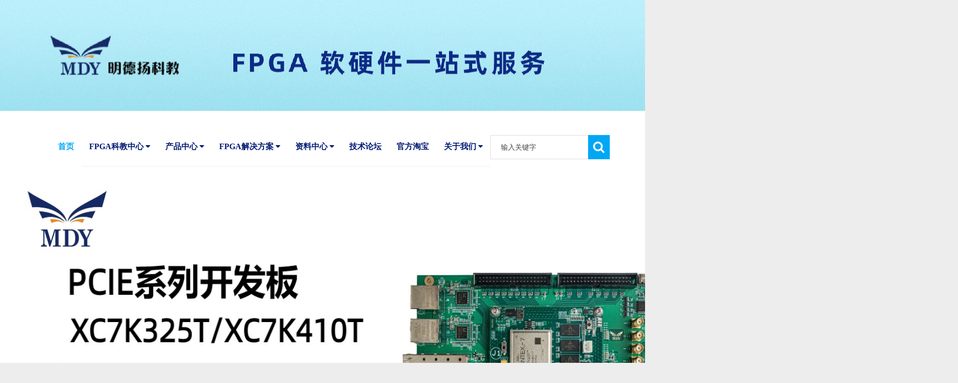

--- FILE ---
content_type: text/html; charset=utf-8
request_url: http://www.mdy-edu.com/
body_size: 9027
content:
<!DOCTYPE html>
<html>
<head>
<meta charset="utf-8">
<meta name="viewport" content="width=device-width, initial-scale=1.0, minimum-scale=1.0, maximum-scale=1.0, user-scalable=no">
<meta http-equiv="X-UA-Compatible" content="IE=edge,chrome=1">
<title>fpga项目外包_fpga程序设计开发_fpga开发板-_明德扬科教</title>
<meta name="description" content="明德扬科教" />
<meta name="keywords" content="明德扬科教" />
<meta name="author" content="" />
<link rel="stylesheet" type="text/css" href="http://www.mdy-edu.com/skin/css/font-awesome.min.css"/>
<link rel="stylesheet" type="text/css" href="http://www.mdy-edu.com/skin/css/stroke.css"/>
<link rel="stylesheet" type="text/css" href="http://www.mdy-edu.com/skin/css/bootstrap.css"/>
<link rel="stylesheet" type="text/css" href="http://www.mdy-edu.com/skin/css/animate.css"/>
<link rel="stylesheet" type="text/css" href="http://www.mdy-edu.com/skin/css/carousel.css"/>
<link rel="stylesheet" type="text/css" href="http://www.mdy-edu.com/skin/css/prettyphoto.css"/>
<link rel="stylesheet" type="text/css" href="http://www.mdy-edu.com/skin/css/style.css"/>
<link rel="stylesheet" type="text/css" href="http://www.mdy-edu.com/skin/css/custom.css"/>
<link rel="stylesheet" type="text/css" href="http://www.mdy-edu.com/skin/css/settings.css" media="screen" />
<link rel="stylesheet" type="text/css" href="http://www.mdy-edu.com/skin/css/tk.css"/>
<link rel="stylesheet" type="text/css" href="http://www.mdy-edu.com/skin/css/slide.css"/>
<link rel="stylesheet" type="text/css" href="http://www.mdy-edu.com/skin/css/swiper.min.css"/>
<script src="http://www.mdy-edu.com/skin/js/swiper.min.js"></script>
<script src="http://www.mdy-edu.com/skin/js/jquery.min.js"></script>
<script src="http://www.mdy-edu.com/skin/js/bootstrap.min.js"></script>

<!--[if IE 9]>
<link rel="stylesheet" href="http://www.mdy-edu.com/skin/css/ie9.css" type="text/css" media="screen"/>
<![endif]-->

<!-- HTML5 shim, for IE6-8 support of HTML5 elements. All other JS at the end of file. -->
<!--[if lt IE 9]>
<script src="http://www.mdy-edu.com/skin/js/html5.js"></script>
<script src="http://www.mdy-edu.com/skin/js/respond.min.js"></script>
<style>
	article,aside,dialog,footer,header,section,sort,figure,menu{display:block;padding:0;margin:0;}
</style>
<link rel="stylesheet" href="http://www.mdy-edu.com/skin/css/ie.css" type="text/css" media="screen"/>
<![endif]-->

<!--[if lte IE 9]>
<script src="http://www.mdy-edu.com/skin/js/jquery.placeholder.js"></script>
<script>
jQuery(document).ready(function($){
	$('input, textarea').placeholder();
});
</script>
<script type="text/javascript" src="http://www.mdy-edu.com/skin/js/pie.js"></script>
<script type="text/javascript">
jQuery(document).ready(function($){
	$('.indexci img').each(function() {
		PIE.attach(this); 
	}); 
});
</script>
<![endif]-->

<!--[if (gte IE 6)&(lte IE 8)]>
 <script type="text/javascript" src="http://www.mdy-edu.com/skin/js/selectivizr.js"></script>
 <script type="text/javascript" src="http://www.mdy-edu.com/skin/js/excanvas.compiled.js"></script>
<![endif]-->

<script>
$(document).ready(function() {
  var index = 0;
  var length = $("#img img").length;
  var i = 1;
  var intervalId; // 定时器ID

  // 关键函数：通过控制i，来显示图片
  function showImg(i) {
    $("#img img")
      .eq(i)
      .stop(true, true)
      .fadeIn(800)
      .siblings("img")
      .hide();
    $("#cSlideUl li")
      .eq(i)
      .addClass("hov")
      .siblings()
      .removeClass("hov");
  }

  // 创建圆点指示器
  function createIndicators() {
    var indicatorHtml = "";
    for (var j = 0; j < length; j++) {
      indicatorHtml += "<li></li>";
    }
    $(".swiper-pagination span").html(indicatorHtml);
  }

  function slideNext() {
    if (index >= 0 && index < length - 1) {
      ++index;
      showImg(index);
    } else {
      showImg(0);
      index = 0;
      aniPx = (length - 5) * 142 + "px"; // 所有图片数 - 可见图片数 * 每张的距离 = 最后一张滚动到第一张的距离
      $("#cSlideUl ul").animate({ left: "+=" + aniPx }, 200);
      i = 1;
    }
    if (i < 0 || i > length - 5) {
      return false;
    }
    $("#cSlideUl ul").animate({ left: "-=142px" }, 200);
    i++;
  }

  function slideFront() {
    if (index >= 1) {
      --index;
      showImg(index);
    }
    if (i < 2 || i > length + 5) {
      return false;
    }
    $("#cSlideUl ul").animate({ left: "+=142px" }, 200);
    i--;
  }

  function startAutoSlide() {
    intervalId = setInterval(function() {
      slideNext();
    }, 15000); // 设置轮播间隔时间，单位为毫秒
  }

  function stopAutoSlide() {
    clearInterval(intervalId);
  }

  $("#img img").eq(0).show();
  createIndicators();
  $(".swiper-pagination span").eq(0).addClass("active_new");
  $("#cbtn li").click(function() {
    index = $(this).index();
    showImg(index);
  });

  $(".picSildeRight,#next").click(function() {
    slideNext();
  });

  $(".picSildeLeft,#front").click(function() {
    slideFront();
  });

  $("#next,#front").hover(
    function() {
      $(this).children("a").fadeIn();
    },
    function() {
      $(this).children("a").fadeOut();
    }
  );

  startAutoSlide(); // 启动自动轮播

  // 鼠标悬停时停止轮播，移开时继续轮播
  $(".picSildeRight,#next,.picSildeLeft,#front").hover(
    function() {
      stopAutoSlide();
    },
    function() {
      startAutoSlide();
    }
  );
});


</script>
<style>
.swiper-container {
    width: 1200px;
    height: 500px;
} 
.active_new{
	background:#002bff;
	opacity: 0.8;
} 
.hov{
	scalable(1.15);
	z-index:99;
}
</style>
</head>
<body>


<div id="wrapper">
<script>
$(document).ready(function() {  
  var timeout;  
  
  // 当鼠标进入.dropdown元素时触发  
  $('.dropdown').mouseenter(function() {  
    //$(this).off('mouseleave'); // 临时禁用mouseleave事件的处理  
    $(this).find('.dropdown-menu').stop(true, true).slideDown(10);  
  });  
  
  // 当鼠标离开.dropdown元素或.dropdown-menu元素时触发  
  $('.dropdown, .dropdown-menu').mouseleave(function() {  
    $(this).on('mouseleave'); // 重新启用mouseleave事件的处理  
    var menu = $(this).find('.dropdown-menu');  
    timeout = setTimeout(function() {  
      menu.stop(true, true).slideUp(10);  
    }, 10);  
  });  
  
  // 当鼠标进入.dropdown-menu的子元素时触发  
  $('.dropdown-menu > *').mouseenter(function() {  
    clearTimeout(timeout);  
  });  
});
</script>
<script>
$(document).ready(function() {  
    $('a.page-num:first').attr('href', '?page=1'); 
	$('a.p_index').attr('href', '?page=1'); 
});

</script>
<script>  
$(document).ready(function() {
  // 获取所有的图片元素
  var images = $('#img img');
  
  // 遍历每个图片元素
  images.each(function(index) {
    var image = $(this);
    var dataUrl = image.data('url');
    
    // 绑定点击事件
    image.click(function() {
      // 根据图片的data-url进行跳转
      window.location.href = dataUrl;
    });
  });
});
</script>
<style>
.dropdown-menu {
  display: none;
  position: absolute;
  top: 100%;
  left: 0;
  z-index: 999;
}

.dropdown-menu li {
  display: block;
}
.dropdown-menu li a{
 
}
.navbar-nav .active a{
	color:#00a7f4 !important;
}
.navbar-header{

}

</style>
<header class="header clearfix" id="header-sec">
<div class="container"><div class="row" style='margin:0px;'>  <div style="width:1900px;height:220px;margin-left:-280px;background: url(/static/upload/image/20231012/1697096783219401.png) no-repeat center center;" /></div></div>
 <div class="container">
 
 <nav class="yamm navbar navbar-default">
 
 <div id="navbar" class="navbar-collapse collapse ">
 <ul class="nav navbar-nav navbar-right">
   <li class="Lev1 dropdown active"  > <a class="menu1 dropdown-toggle" href="http://www.mdy-edu.com/">首页</a></li>
  
  <li class="Lev1 dropdown  " id="nav_8"> 
  <a href="/fpgakejiao/" class="menu1 dropdown-toggle ">FPGA科教中心 
  <i  
   
  class="fa fa-caret-down"
   ></i></a>
  <ul 
   
  class="dropdown-menu normalmenu sub-menu2"
   >
  
  
  
  <li class="Lev2"> <a href="/rsfpga/" class="menu2">认识FPGA</a> </li>
  
  <li class="Lev2"> <a href="/anli/" class="menu2">案例中心</a> </li>
  
  <li class="Lev2"> <a href="/mfkc/" class="menu2">免费课程</a> </li>
  
  <li class="Lev2"> <a href="/ffkc/" class="menu2">付费课程</a> </li>
  
  <li class="Lev2"> <a href="/rjxz/" class="menu2">软件下载</a> </li>
  
  <li class="Lev2"> <a href="/news_90/" class="menu2">FPGA文章</a> </li>
  
  <li class="Lev2"> <a href="/jieda/" class="menu2">问题解答</a> </li>
  
  <li class="Lev2"> <a href="/news_94/" class="menu2">专题课问题解答</a> </li>
  
  </ul>
  </li>
  
  <li class="Lev1 dropdown  " id="nav_8"> 
  <a href="/product/" class="menu1 dropdown-toggle ">产品中心 
  <i  
   
  class="fa fa-caret-down"
   ></i></a>
  <ul 
   
  class="dropdown-menu normalmenu sub-menu2"
   >
  
  
  
  <li class="Lev2"> <a href="/PY/" class="menu2">FPGA开发板</a> </li>
  
  <li class="Lev2"> <a href="/mdyhxb/" class="menu2">FPGA核心板</a> </li>
  
  <li class="Lev2"> <a href="/mdyxxb/" class="menu2">FPGA学习板</a> </li>
  
  <li class="Lev2"> <a href="/mdymk/" class="menu2">FPGA  FMC 板卡</a> </li>
  
  <li class="Lev2"> <a href="/news_77/" class="menu2">FPGA配件</a> </li>
  
  <li class="Lev2"> <a href="/news_82/" class="menu2">FPGA培训</a> </li>
  
  <li class="Lev2"> <a href="/news_93/" class="menu2">高校试验箱</a> </li>
  
  </ul>
  </li>
  
  <li class="Lev1 dropdown  " id="nav_8"> 
  <a href="/fpgafa/" class="menu1 dropdown-toggle ">FPGA解决方案 
  <i  
   
  class="fa fa-caret-down"
   ></i></a>
  <ul 
   
  class="dropdown-menu normalmenu sub-menu2"
   >
  
  
  
  <li class="Lev2"> <a href="/pciesys/" class="menu2">PCIE系统</a> </li>
  
  <li class="Lev2"> <a href="/mipisys/" class="menu2">MIPI项目</a> </li>
  
  <li class="Lev2"> <a href="/8kcamare/" class="menu2">8K摄像头项目</a> </li>
  
  <li class="Lev2"> <a href="/hispADDA/" class="menu2">高速ADDA系统</a> </li>
  
  <li class="Lev2"> <a href="/bankayf/" class="menu2">FPGA的板卡研发项目</a> </li>
  
  <li class="Lev2"> <a href="/HighSenseChargeAmplifier/" class="menu2">高灵敏电荷放大器项目</a> </li>
  
  <li class="Lev2"> <a href="/ImageAndVideo/" class="menu2">图像视频项目</a> </li>
  
  <li class="Lev2"> <a href="/frontend/" class="menu2">射频前端</a> </li>
  
  <li class="Lev2"> <a href="/news_98/" class="menu2">FPGA方案技术点一览表</a> </li>
  
  </ul>
  </li>
  
  <li class="Lev1 dropdown  " id="nav_8"> 
  <a href="/file/" class="menu1 dropdown-toggle ">资料中心 
  <i  
   
  class="fa fa-caret-down"
   ></i></a>
  <ul 
   
  class="dropdown-menu normalmenu sub-menu2"
   >
  
  
  
  <li class="Lev2"> <a href="/file/banka/" class="menu2">板卡资料</a> </li>
  
  <li class="Lev2"> <a href="/file/xuexi/" class="menu2">学习资料</a> </li>
  
  <li class="Lev2"> <a href="/file/qita/" class="menu2">产品交流</a> </li>
  
  </ul>
  </li>
  
  <li class="Lev1 dropdown  " id="nav_8"> 
  <a href="http://www.fpgabbs.cn/" class="menu1 dropdown-toggle ">技术论坛 
  <i  
  
  style="display:none;"
   ></i></a>
  <ul 
  
  style="display:none;"
   >
  
  
  
  </ul>
  </li>
  
  <li class="Lev1 dropdown  " id="nav_8"> 
  <a href="https://mdy-edu.taobao.com/" class="menu1 dropdown-toggle ">官方淘宝 
  <i  
  
  style="display:none;"
   ></i></a>
  <ul 
  
  style="display:none;"
   >
  
  
  
  </ul>
  </li>
  
  <li class="Lev1 dropdown  " id="nav_8"> 
  <a href="/about/" class="menu1 dropdown-toggle ">关于我们 
  <i  
   
  class="fa fa-caret-down"
   ></i></a>
  <ul 
   
  class="dropdown-menu normalmenu sub-menu2"
   >
  
  
  
  <li class="Lev2"> <a href="/about/gsgk/" class="menu2">公司概况</a> </li>
  
  <li class="Lev2"> <a href="/about/zxdt/" class="menu2">最新动态</a> </li>
  
  <li class="Lev2"> <a href="/about/lianxi/" class="menu2">联系我们</a> </li>
  
  <li class="Lev2"> <a href="/jfjs/" class="menu2">健飞通信团队介绍</a> </li>
  
  </ul>
  </li>
  

 </ul>
 <aside class="sidebar inner-right" role="complementary" style='margin-top:48px;'>
 <section class="widget side-search">

 <form class="searchform" name="formsearch" action="/search/" method="get">
 
 <div class="sform-div">
 <input type="text" value="" name="keyword" placeholder="输入关键字" id="s"/>
 <input type="submit" id="searchsubmit" value=""/>
 </div>
 </form>
 </section>
 
</aside>
 </div>
 </nav>
 </div>
</header>

<section class="slider-section" id="index-slider">

 <div class="tp-banner-container">


<div id="picSlideWrap" class="top-banner clearfix">

        <div class="imgnav" id="imgnav"> 
    
             <div id="img" style='cursor:pointer;'> 
                <img src="/static/upload/image/20231216/1702716346300708.jpg" data-url='http://www.mdy-edu.com/about/zxdt/474.html' />
                <img src="/static/upload/image/20231017/1697513035197135.jpg" data-url='http://www.mdy-edu.com/about/zxdt/69.html' />
                <img src="/static/upload/image/20231221/1703150042992279.jpg" data-url='https://item.taobao.com/item.htm?spm=a1z10.5-c-s.w4002-15147260096.11.14a720d1lYBPKi&id=714886406051' />
                <img src="/static/upload/image/20231115/1700034847795161.jpg" data-url='https://item.taobao.com/item.htm?spm=a1z10.5-c-s.w4002-15147260096.23.72a5267a0jR1eJ&id=748411160564' />
                <img src="/static/upload/image/20231026/1698312156232746.jpg" data-url='https://item.taobao.com/item.htm?spm=a1z10.5-c-s.w4002-15147260096.24.707343bepItSQb&id=607832883713' />
                <img src="/static/upload/image/20231017/1697513825894540.jpg" data-url='http://www.mdy-edu.com/pciesys/210.html' />
                <img src="/static/upload/image/20231031/1698722695460578.jpg" data-url='https://item.taobao.com/item.htm?spm=a1z10.5-c-s.w4002-15147260096.13.1b5f1b0fK3BxVz&id=678553032892' />

			<div id="front" title="上一张" ><a href="javaScript:void(0)" class="pngFix"></a></div>
            <div id="next"  title="下一张" ><a href="javaScript:void(0)" class="pngFix"></a></div> 
					
				
             </div>
	<!--	<div class="swiper-pagination swiper-pagination-clickable swiper-pagination-bullets">
		<span class="swiper-pagination-bullet"></span>
		<span class="swiper-pagination-bullet"></span>
		<span class="swiper-pagination-bullet"></span>
		<span class="swiper-pagination-bullet"></span>
		<span class="swiper-pagination-bullet"></span>
		<span class="swiper-pagination-bullet"></span>
		<span class="swiper-pagination-bullet"></span>

		</div>  -->
		
        </div>
     <div class='imgnav' id="cbtn">
      
                <div id="cSlideUl">
                    <ul>
                        <li><img src="/static/upload/image/20231216/1702716346300708.jpg" /></li>
                        <li><img src="/static/upload/image/20231017/1697513035197135.jpg" /></li>
                        <li><img src="/static/upload/image/20231221/1703150042992279.jpg" /></li>
                        <li><img src="/static/upload/image/20231115/1700034847795161.jpg" /></li>
                        <li><img src="/static/upload/image/20231026/1698312156232746.jpg" /></li>
                        <li><img src="/static/upload/image/20231017/1697513825894540.jpg" /></li>
                        <li><img src="/static/upload/image/20231031/1698722695460578.jpg" /></li>

                    </ul>
                </div>
             </div> 
    </div> <!--end滚动看图-->



 
 </div>
</section>
<section class="section-white" id="index-portfolio">
 <div class="container">
 <div class="row">
 <div class="col-md-12"> 
 <div class="section-title text-center">
 <div id="new_hb">
 <li> <a href='/fpgakejiao/' title='FPGA科教中心' /><img src='/static/upload/image/20230930/1696068591287453.jpg' /></a>  </li>
 <li> <a href='/product/' title='产品中心' /><img src='/static/upload/image/20230930/1696068598270570.jpg' /></a>  </li>
 <li> <a href='/fpgafa/' title='FPGA解决方案' /><img src='/static/upload/image/20230930/1696068602546511.jpg' /></a>  </li>
 </div>
 </div>
</div>
 </div>

 </div>
</section>
<section class="section-grey" id="index-case">
 <div class="container">
 <div class="row" style='in-company'>
 <div class="col-md-12">
 <div class="section-title text-center in-company" style='margin-left:55px;'>
  <p id='title_jj'>公司简介</p>
  <div class='roll'>
  <p class='title_gg' >公司于<span>2013</span>年成立</p>
  <p class='title_gg' >专注于FPGA行业<span>10</span>年</p>
  </div>
  
  <div class="desc" style='width:600px;height:600px;padding-top:30px;float:left;'><p>&nbsp;&nbsp;&nbsp;&nbsp;<span style="font-size: 24px;line-height:1em;color:#0f6ab4;">深圳明德扬科技教育有限公司</span>是一家以现场可编程门阵列（FPGA）为核心的高科技集团。公司2013年成立于高科技龙头企业聚集的深圳西乡，得到众多客户和广大学员的支持飞速发展，2015年总部迁至国家级自贸区——广州南沙，并成立广州健飞通信有限公司，隶属于明德扬科教集团。目前，明德扬旗下有广州健飞通信、深圳明德扬科教、深圳立泱半导体等多家子公司。</p><p>&nbsp;</p><p>&nbsp;&nbsp;&nbsp;&nbsp;旗下广州健飞通信有限公司是国家高新技术认定企业，公司拥有强大的专业技术团队，专注于&nbsp;FPGA&nbsp;项目的开发与设计，储备的FPGA应用技术主要有高速接口、存储、图像处理及通信信号处理等方面。自成立以来，为华为、中科院研究所、电子七所、中山大学、暨南大学等各大企业以及高校提供FPGA硬件解决方案和技术咨询服务。</p><p>&nbsp;</p><p>&nbsp;&nbsp;&nbsp;&nbsp;集团旗下“明德扬科技教育”品牌拥有业内领先独创的培训方法——“至简设计法”，创新性提出标准化管理设计流程，大幅度降低&nbsp;FPGA&nbsp;学习和开发难度，深受学员肯定。通过线上线下为客户提供从入门、就业到企业的&nbsp;FPGA&nbsp;培训，已为业界培养了大批优秀的实用型&nbsp;FPGA&nbsp;设计工程师。</p><p>&nbsp;</p><p>&nbsp;&nbsp;&nbsp;&nbsp;明德扬秉承“大道至简，专注而行远”理念，深耕&nbsp;FPGA&nbsp;领域，为广大客户专注FPGA应用技术解决方案；同时，为业界培养专业人才，解决产业技术需求，推动行业创新发展！</p><p>&nbsp;</p><p>&nbsp;&nbsp;&nbsp;&nbsp;公司愿景“育芯才，让国芯梦成为现实 ！”</p><p><br/></p></div>
  <div class="desc" style='width:600px;height:600px;margin-left:80px;padding-top:35px;float:left;'> 
	<img src="/static/upload/image/20230929/1695975801112361.png" alt="Image" class="img-responsive"/></a>
 </div>
 </div>
  
  </div>
 </div>
<!--  <div id="owl-courses" class="section-container">
 <div class="course-item">
 <div class="course-desc">
  
 </div>
 <div class="owl-image"> 

 </div>

 </div>
  </div> -->
 </div>
</section>
<section class="section-white" id="index-team">
 <div class="container">
 <div class="row">
 <div class="col-md-12">
 <div class="section-title text-center" style='margin-left:55px;'>
  <p id='title_jj' class='fl'>最新动态</p><p id='title_ff'class='fr'><img class="img2" style='margin:-5px 5px 0px;' src="/images/news-more-hover.png" alt=""><a href='/about/zxdt/' style='color:#666;'>查看更多</a></p>
 </div>
 </div>
 </div>
 <div class="row section-container" style='float:left;margin-left:55px;'> 
 <div class="col-md-3 col-sm-3 col-xs-6 nopadding-yes iteam-item">
 <div class="team-member wow fadeIn" data-wow-duration="1s" data-wow-delay="0.2s">
 
  <div class="team-image entry" style='width:700px;height:555px;'> <a href="/about/zxdt/594.html" class="thumb-link"><img src="/static/upload/image/20240629/1719661212991372.png" alt="Image" class="img-responsive" /></a>
  <div class="team-desc">
  <h5 class="iteam-title"><a href="/about/zxdt/594.html" title="明德扬FPGA俱乐部-硬件工程师交流活动回顾">明德扬FPGA俱乐部-硬件工程师交流活动回顾</a></h5>
  </div>
  <div class="magnifier">
  <div class="visible-buttons">
  <ul>
   <li><a href="/about/zxdt/594.html"><i class="fa fa-eye"></i></a></li>
  </ul>
  </div>
  </div>
  </div>
 </div>
 </div>
  </div>
  <div class="section-container" style='margin-left:25px;float:left'>
 <div class="" data-wow-duration="1s" data-wow-delay="0.2s">
  
	<ul id='list_news fl' style='width:340px;'>
		
		<li>
		<p style='color:#555;padding:0px;'>2024-06-29</p>
		<p style='padding:0px;'><a href="/about/zxdt/594.html" title="明德扬FPGA俱乐部-硬件工程师交流活动回顾">明德扬FPGA俱乐部-硬件工程师交流活动回顾</a></p>
		<p style='padding:0px;' class='p_desc'>在技术迅速发展的今天，硬件工程师的角色变得愈发重要。为了促进交流与合作，我们举办了一···</p>
		<hr />
		</li>
		
		<li>
		<p style='color:#555;padding:0px;'>2024-04-12</p>
		<p style='padding:0px;'><a href="/about/zxdt/581.html" title="考试酷基本功修炼课学习历程＿FPGA成长篇">考试酷基本功修炼课学习历程＿FPGA成长篇</a></p>
		<p style='padding:0px;' class='p_desc'>本文为明德扬原创文章，转载请注明出处！作者：明德扬学员：考试酷账号：11167760···</p>
		<hr />
		</li>
		
		<li>
		<p style='color:#555;padding:0px;'>2023-12-04</p>
		<p style='padding:0px;'><a href="/about/zxdt/563.html" title="FPGA竞赛_考试赢积分兑换专题课活动">FPGA竞赛_考试赢积分兑换专题课活动</a></p>
		<p style='padding:0px;' class='p_desc'>明德扬推出的逻辑设计_基本修炼课，这是一个降低了FPGA学习门槛的课程，可以帮助你轻···</p>
		<hr />
		</li>
		
		<li>
		<p style='color:#555;padding:0px;'>2023-11-20</p>
		<p style='padding:0px;'><a href="/about/zxdt/559.html" title="重磅推出国产化FPGA">重磅推出国产化FPGA</a></p>
		<p style='padding:0px;' class='p_desc'>我们已经在国产化开发方面积累了丰富的经验，涵盖了复旦微、安路、上海冕芯、高云等公司。···</p>
		<hr />
		</li>
		
	</ul>
 </div>
  </div>
 </div>
</section>

<footer class="footer" id="footer-sec">
 <div class="container">
 <div class="row" style='margin-left:55px;'>
 <div class="col-md-3 col-sm-12 foot-about">
 <div class="widget about-widget wow fadeIn" data-wow-duration="1s" data-wow-delay="0.2s">
  <!--<div class="widget-title"> 
  <h4 class="dark-title"><a href="/about/gsgk/">公司概况</a></h4>
   </div>
  <div class="fabout">
  <p> ... </p>
  </div>  -->
  <ul class="contact-details" style='width:400px;margin-top:14px;'>
  <li style='line-height:20px;'> <i class="fa fa-map-marker"></i>总部地址：广州市南沙区阳光城领悦P1栋802 </li>
  <li style='line-height:20px;'> <i class="fa fa-phone"></i>咨询热线：020-39002701 </li>
  <li style='line-height:20px;'> <i class="fa fa-envelope"></i>电子邮箱：lanlumei@mdy-edu.com </li>
  </ul>
 </div>
 </div>

 <div class="col-md-3 col-sm-6 hidden-sm hidden-xs foot-nav" style='width:29%;margin-left:100px;'>
 <div class="widget about-widget wow fadeIn" data-wow-duration="1s" data-wow-delay="0.4s">
  <div class="widget-title">
  <h4>快捷链接</h4>
  </div>
  <div class="tagcloud"> <a href="http://www.mdy-edu.com/">首页</a>  <a href="/fpgakejiao/">FPGA科教中心</a> <a href="/product/">产品中心</a> <a href="/fpgafa/">FPGA解决方案</a> <a href="/file/">资料中心</a> <a href="http://www.fpgabbs.cn/">技术论坛</a> <a href="https://mdy-edu.taobao.com/">官方淘宝</a> <a href="/about/">关于我们</a> </div>
 </div>
 
 </div>
 <div class="col-md-3 col-sm-6 hidden-sm hidden-xs foot-qrcode" style='width:20%'>
 <div class="widget about-widget wow fadeIn" data-wow-duration="1s" data-wow-delay="0.5s">
  <div class="widget-title">
  <h4>微信二维码</h4>
  </div>
  <div class="f-qrcode"> <img src="/static/upload/image/20231019/1697702153274994.jpg" /> </div>
 
 </div>
 </div>
  <div style='margin-top:117px;'><a href='http://old.mdy-edu.com' target="_blank" style='color:#cbcbcd;font-size:22px;'>旧版官网</a>
 </div>
 </div>
</footer>
<section class="copyrights">
 <div class="container">
 <p> <span class="copy">Copyright © 2012-2023 版权所有：深圳明德扬科技教育有限公司</span><script charset="UTF-8" id="LA_COLLECT" src="//sdk.51.la/js-sdk-pro.min.js"></script>
<script>LA.init({id:"3GRAM5MmvA4ivvlV",ck:"3GRAM5MmvA4ivvlV"})</script> <span class="copy-support hidden-sm hidden-xs" style="z-index:100;display:none;"> | 技术支持：</span> </p>
 </div>
</section>
</div>
<script src="http://www.mdy-edu.com/skin/js/retina.js"></script> 
<script src="http://www.mdy-edu.com/skin/js/wow.js"></script> 
<script src="http://www.mdy-edu.com/skin/js/carousel.js"></script> 
<!--<script src="http://www.mdy-edu.com/skin/js/progress.js"></script>--> 
<script src="http://www.mdy-edu.com/skin/js/parallax.js"></script> 
<script src="http://www.mdy-edu.com/skin/js/jquery.prettyphoto.js"></script> 
<script src="http://www.mdy-edu.com/skin/js/jquery.themepunch.tools.min.js"></script> 
<script src="http://www.mdy-edu.com/skin/js/jquery.themepunch.revolution.min.js"></script> 
<script src="http://www.mdy-edu.com/skin/js/custom.js"></script>
<nav id="mmenu" class="noDis">
 <div class="mmDiv">
 <div class="MMhead"> <a href="http://www.mdy-edu.com/#mm-0" class="closemenu noblock">X</a> <a href="{label:weibo}" target="_blank" class="noblock"><i class="fa fa-weibo"></i></a> <a href="1241003385" target="_blank" class="noblock"><i class="fa fa-tencent-weibo"></i></a> </div>
 <div class="mm-search">
 <form class="mm-search-form" name="formsearch" action="/search/" method="get">
 
 <input type="text" autocomplete="off" value="" name="keyword" class="side-mm-keyword" placeholder="输入关键字..."/>
 </form>
 </div>
 <ul>
 <li class="m-Lev1 m-nav_0"><a href="http://www.mdy-edu.com/">网站首页</a></li>
 
 <li class="m-Lev1 m-nav_8"> <a href="/" class="m-menu1"></a>
 <ul class="m-submenu">
  {pboot:nav num=15 parent=0}
  <li class="Lev2"> <a href="/fpgakejiao/" class="m-menu2">FPGA科教中心</a> </li>
  
 <li class="m-Lev1 m-nav_8"> <a href="/" class="m-menu1"></a>
 <ul class="m-submenu">
  {pboot:nav num=15 parent=0}
  <li class="Lev2"> <a href="/product/" class="m-menu2">产品中心</a> </li>
  
 <li class="m-Lev1 m-nav_8"> <a href="/" class="m-menu1"></a>
 <ul class="m-submenu">
  {pboot:nav num=15 parent=0}
  <li class="Lev2"> <a href="/fpgafa/" class="m-menu2">FPGA解决方案</a> </li>
  
 <li class="m-Lev1 m-nav_8"> <a href="/" class="m-menu1"></a>
 <ul class="m-submenu">
  {pboot:nav num=15 parent=0}
  <li class="Lev2"> <a href="/file/" class="m-menu2">资料中心</a> </li>
  
 <li class="m-Lev1 m-nav_8"> <a href="/" class="m-menu1"></a>
 <ul class="m-submenu">
  {pboot:nav num=15 parent=0}
  <li class="Lev2"> <a href="http://www.fpgabbs.cn/" class="m-menu2">技术论坛</a> </li>
  
 <li class="m-Lev1 m-nav_8"> <a href="/" class="m-menu1"></a>
 <ul class="m-submenu">
  {pboot:nav num=15 parent=0}
  <li class="Lev2"> <a href="https://mdy-edu.taobao.com/" class="m-menu2">官方淘宝</a> </li>
  
 <li class="m-Lev1 m-nav_8"> <a href="/" class="m-menu1"></a>
 <ul class="m-submenu">
  {pboot:nav num=15 parent=0}
  <li class="Lev2"> <a href="/about/" class="m-menu2">关于我们</a> </li>
  
 </ul>
 </li>
 {/pboot:nav}
 </ul>
 </div>
</nav>
<link type="text/css" rel="stylesheet" href="http://www.mdy-edu.com/skin/css/jquery.mmenu.all.css" />
<script type="text/javascript" src="http://www.mdy-edu.com/skin/js/jquery.mmenu.all.min.js"></script> 
<script type="text/javascript">
jQuery(document).ready(function($) {
	var mmenu=$('nav#mmenu').mmenu({
		slidingSubmenus: true,
		classes		: 'mm-white', //mm-fullscreen mm-light
		extensions	: [ "theme-white" ],
		offCanvas	: {
			position: "right", //left, top, right, bottom
			zposition: "front" //back, front,next
			//modal		: true
		},
		searchfield		: false,
		counters		: false,
		//navbars		: {
			//content : [ "prev", "title", "next" ]
		//},
		navbar 		: {
			title : "网站导航"
		},
		header			: {
			add		: true,
			update	: true,
			title	: "网站导航"
		}
	});
	$(".closemenu").click(function() {
		var mmenuAPI = $("#mmenu").data( "mmenu" );
		mmenuAPI.close();
	});
});
</script>
</body>
</html>

--- FILE ---
content_type: text/css
request_url: http://www.mdy-edu.com/skin/css/style.css
body_size: 13018
content:
/* 我的PB模板网（5MoBan.com）做最好的整站PbootCMS模板下载网站 */
/* 万维站长：www.WanWeiZhan.Com */
/* Pboot模板网 ：www.PbootMoBan.com */
/* 主机/服务器： Www.Elubaba.Com */
/* 城市分站：    http://www.YunYunAn.Com */
/* 易优模板网：  http://www.XinYunZhan.Com */
/* 助力网址:     http://www.ZLwz.Com */
/* 新目录导航：  http://www.XinMuLu.Com */
/* 易优模板：    http://www.EyouAdmin.Com */
/* QQ：43171398 */
/* 站长交流群①：183945698 */
/* 站长交流群②：183966298 */
/* 商业VIP群 ③  183989070 */
/* 会员VIP群 ④ ：38400389 */
/* ----------------------------------------------------
  
	File Name: style.css
	Template Name: Coursat
	Created By: Trending Templates Team
	http://themeforest.net/user/trendingtemplates

	1. IMPORT
	2. SKELETON
	3. HEADERS
	4. SECTIONS
	5. PRICING
	6. PAGE POST OPTIONS
	7. SERVICES and MODULES
	8. WIDGETS
	9. TESTIMONIALS
	10. TEAM MEMBERS
	11. OTHERS
	12. COURSES
	13. SLIDESHOW
	14. RESPONSIVE
	15. COLORS

------------------------------------------------------- */  

/* ----------------------------------------------------
	IMPORT	
------------------------------------------------------- */  

/*@import url(a49d88e13c874848a002aed606c84b1e.css);
@import url(44e72bd1a19f47b08ef2e37c31f87ae7.css);
@import url(c2d862feba6040f2bcf4749b2e95c92b.css);*/

/*@import url(5fbde84ceefa47969713e0f8dbeafec9.css);
@import url(f7128818be2a45c584161f7d9109ff5f.css);
@import url(36e8a17b3fa54ab2a52e310b38c7c78c.css);*/

/* ----------------------------------------------------
	SKELETON	
------------------------------------------------------- */  

body {
	background: #fff;
	color: #7a7c82;
	font-size: 13px;
	line-height: 22px;
	letter-spacing: 0;
	font-weight: 400;
	padding: 0;
	font-family: "Open Sans", "Helvetica Neue", Helvetica, Arial, "Microsoft YaHei", sans-serif;
}
h1, h2, h3, h4, h5, h6 {
	letter-spacing: 0px;
	font-family: "Roboto Slab", Lato, "Helvetica Neue", Helvetica, Arial, "Microsoft YaHei", sans-serif;
	font-weight: normal;
	position: relative;
	padding: 0 0 10px 0;
	font-weight: normal;
	line-height: 1.8;
	color: #4d5359;
}
h1 {
	font-size: 22px;
}
h2 {
	font-size: 20px;
}
h3 {
	font-size: 18px;
}
h4 {
	font-size: 16px;
}
h5 {
	font-size: 14px;
}
h6 {
	font-size: 14px;
}
a {
	color: #696969;
}
h1 a, h2 a, h3 a, h4 a, h5 a, h6 a {
	text-decoration: none !important;
}
.lead {
	font-family: "Lato", "Helvetica Neue", Helvetica, Arial, "Microsoft YaHei", sans-serif;
	font-size: 16px;
}
img.aligncenter {
	display: block;
	text-align: center;
	display: block;
	margin: 0 auto 20px auto;
	padding: 0px;
	border: 0px;
	background: none;
}
img.alignleft {
	float: left;
	margin: 6px 20px 6px 0;
	display: inline;
	border: 0px;
	background: none;
	padding: 0;
	display: block;
}
img.alignright {
	padding: 0;
	float: right;
	margin: 6px 0 6px 20px;
	border: 0px;
	display: block;
	background: none;
}
::selection {
	background: #00a7f4; /* Safari */
	color: #fff;
}
	
	::-moz-selection {
 background: #00a7f4; /* Firefox */
 color:#fff;
}
blockquote {
	font-size: 16px;
	line-height: 32px;
	font-family: 'Droid Serif', Georgia, "Times New Roman", "Microsoft YaHei", serif;
	font-weight: normal;
	font-style: italic;
	position: relative;
	width: auto;
}
blockquote small {
	display: block;
	margin-top: 20px;
}
pre {
	line-height: 18px;
	margin-bottom: 18px;
}
.btn,  a {
	outline: 0 !important;
	text-decoration: none !important;
}
ins {
	text-decoration: none;
}
sup {
	bottom: 1ex;
}
sub {
	top: .5ex;
}
p {
	padding: 0 0 20px 0;
}
.drop-caps p:first-child::first-letter {
	color: #242424;
	display: block;
	float: left;
	font-family: Georgia, "Microsoft YaHei";
	font-size: 75px;
	line-height: 60px;
	margin-right: 10px;
	margin-top: 5px;
	padding: 4px;
}
.drop-caps.full p:first-child::first-letter {
	background: #242424 none repeat scroll 0 0 !important;
	color: #fff;
	margin-right: 10px;
	padding: 7px;
}
.check li:before {
	content: "\f00c";
	font-family: "FontAwesome";
	font-size: 16px;
	left: 0;
	color: #242424;
	padding-right: 5px;
	position: relative;
	top: 2px;
}
.quote-post {
	background: #fafafa none repeat scroll 0 0;
	padding: 20px;
	position: relative;
}
.quote-post blockquote {
	border-left: 0 none;
}
.quote-post::after {
	content: "";
	display: block;
	font-family: "FontAwesome";
	font-size: 41px !important;
	opacity: 0.1;
	position: absolute;
	right: 3%;
	top: 15%;
}
.check li {
	font-size: 14px;
	list-style: none;
	margin-bottom: 4px;
}
.bullet {
	padding: 0;
	list-style: none
}
.bullet i {
	padding-right: 5px;
}
.bullet li {
	margin-bottom: 5px;
}
.latest-tweets h4:before {
	content: "\f099";
	font-family: "FontAwesome";
	font-size: 16px;
	left: 0;
	color: #242424;
	padding-right: 5px;
	position: relative;
	top: 2px;
}
.cat-widget li:before {
	content: "\f101";
	font-family: "FontAwesome";
	font-size: 13px;
	left: auto;
	color: #383c4b;
	right: 5px;
	position: absolute;
	top: 2px;
}
.check {
	margin-left: 0;
	padding-left: 0
}
.img-absolute {
	position: absolute;
	right: -20%;
	z-index: -1;
	bottom: -2%;
}
/* ----------------------------------------------------
	HEADERS	
------------------------------------------------------- */  
	
.navbar-default,  .header {
	background: #fdfdfd; /* Old browsers */
	/* IE9 SVG, needs conditional override of 'filter' to 'none' */
	background: url([data-uri]);
	background: -moz-linear-gradient(top, #fdfdfd 0%, #f7f7f7 100%); /* FF3.6+ */
	background: -webkit-gradient(linear, left top, left bottom, color-stop(0%, #fdfdfd), color-stop(100%, #f7f7f7)); /* Chrome,Safari4+ */
	background: -webkit-linear-gradient(top, #fdfdfd 0%, #f7f7f7 100%); /* Chrome10+,Safari5.1+ */
	background: -o-linear-gradient(top, #fdfdfd 0%, #f7f7f7 100%); /* Opera 11.10+ */
	background: -ms-linear-gradient(top, #fdfdfd 0%, #f7f7f7 100%); /* IE10+ */
	background: linear-gradient(to bottom, #fdfdfd 0%, #f7f7f7 100%); /* W3C */
 filter: progid:DXImageTransform.Microsoft.gradient( startColorstr='#fdfdfd', endColorstr='#f7f7f7', GradientType=0 ); /* IE6-8 */
}
.header,  .onepage {
	position: relative;
	-webkit-transition: all 0.8s;
	-moz-transition: all 0.8s;
	transition: all 0.8s;
}
.header.affix,  .onepage.affix {
	width: 100%;
	top: 0;
	right: 0;
	padding: 0;
	margin: 0;
	position: fixed;
	border-bottom: 1px solid #ececec;
	z-index: 9999;
	-webkit-transition: all 0.8s;
	-moz-transition: all 0.8s;
	transition: all 0.8s;
}
.header.affix {
	border-bottom: 0;
}
.navbar-default {
	background-color: #fff;
	border: 0;
	border-radius: 0;
	box-shadow: none;
}
.navbar-brand {
	padding: 20px 0;
}
.navbar {
	margin-bottom: 0;
}
.navbar-nav > li > a {
	background-color: transparent !important;
	padding-bottom: 33px;
	font-size: 16px !important;
	font-family:"Microsoft YaHei";
	font-weight:bold;
	text-transform: uppercase;
	color: #001b74 !important;
	padding-top: 35px;
}
.navbar-nav li {
	border-bottom: 2px solid #f7f7f7;
	-webkit-transition: all 0.4s ease-in-out;
	-moz-transition: all 0.4s ease-in-out;
	-o-transition: all 0.4s ease-in-out;
	transition: all 0.4s ease-in-out;
}
.navbar-nav li:hover,  .navbar-nav li:focus,  .navbar-nav li.active {
	border-bottom: 2px solid #565966;
}
.yamm .nav,  .yamm .collapse,  .yamm .dropup,  .yamm .dropdown {
	position: static;
}
.yamm .container {
	position: relative;
}
.yamm .dropdown-menu {
	left: auto;
}
.yamm .yamm-content {
	padding: 0;
}
.yamm .dropdown.yamm-fw .dropdown-menu {
	left: 0;
	right: 0;
}
.yamm .box {
	padding: 0;
	min-width: 190px;
}
.navbar-default .dropdown-menu {
	border: 0 solid #e8e8e8 !important;
	border-radius: 0;
	box-shadow: none;
	font-size: 14px;
	margin: 0;
	list-style: none;
	padding: 0;
}
.navbar-default .dropdown-menu li {
	border-bottom: 0 !important
}
.navbar-default .dropdown-menu li a {

	line-height: 35px;
	padding: 0 30px;

	display: block;
	width: 100%;
	color: #001b74 !important;
}
.course-desc.noborder {
	border: 0 !important;
	margin: 0 !important;
	padding: 0 !important;
}
.course-desc.noborder h5 {
	padding-bottom: 10px !important;
	display: block !important
}
.nopadding {
	padding: 0;
}
.nopaddingbottom {
	overflow: hidden;
	padding-bottom: 40px !important
}
.nopaddingobottomfull {
	padding-bottom: 0 !important
}
.nopaddingbottom .service-style-1 {
	background-color: #ffffff;
}
.box li:last-child {
	border-bottom: 1px solid #e7e7e7 !important;
}
.normalmenu li,  .megamenu .box li {
	padding: 0;
	list-style: none;
	border-top: 1px solid #e7e7e7 !important;
	border-right: 1px solid #e7e7e7 !important;
	border-left: 1px solid #e7e7e7 !important;
}
.box li:focus,  .box li:hover {
	background-color: #f7f7f7;
	border: 0 !important;
	border: 1px solid #e7e7e7 !important;
	border-bottom: 0 solid #e7e7e7 !important;
	border-right: 0 solid #e7e7e7 !important;
}
.nopadding .box li {
	border-left: 0 !important
}
.yamm .normalmenu li:last-child,  .box li:focus:last-child,  .box li:hover:last-child {
	border-bottom: 1px solid #e7e7e7 !important;
}
.yamm .nopadding li:focus,  .yamm .nopadding li:hover {
	border-right: 1px solid #e7e7e7 !important;
}
.firstcolumn {
	padding: 0 !important;
}
.yamm-content {
	background-color: #fff;
}
.topbar {
	background-color: #f9f9f9;
	position: relative;
	display: block;
	padding: 0;
	border-bottom: 1px solid #e8e8e8;
}
.topbar .list-inline {
	margin: 0;
}
.topbar li {
	font-size: 13px;
	line-height: 20px;
	padding: 12px 13px;
	margin: 0;
	border-left: 1px solid #e8e8e8;
	color: #afb0b4;
}
.topbar li:first-child {
	border-left: 1px solid #e8e8e8;
	border-right: 0 solid #e8e8e8;
}
.topbar li:last-child {
	border-right: 1px solid #e8e8e8;
}
.contactwrap i {
	font-size: 15px;
	padding-right: 5px;
}
.contactwrap a {
	color: #afb0b4;
}
.contactwrap .dropdown-menu {
	border: 1px solid #e8e8e8;
	border-radius: 0;
	box-shadow: none;
	font-size: 14px;
	margin: 0;
	min-width: 240px;
	padding: 20px;
}
.contactwrap .dropdown {
}
.contactwrap h4 a {
	color: #383c4b;
}
.contactwrap h4 {
	font-family: Open Sans, "Microsoft YaHei";
	font-size: 14px;
	font-weight: bold;
	line-height: 1 !important;
	margin: 0 !important;
	padding: 0 !important;
	text-align: center;
}
.contactwrap hr {
	margin: 15px 0;
	border-color: #d7d7d7;
}
.formpassword {
	position: relative;
}
.formpassword span {
	background: #383c4b;
	border-radius: 3px;
	font-size: 12px;
	font-weight: normal;
	letter-spacing: 0.04em;
	padding: 4px 10px 5px;
	position: absolute;
	right: 7px;
	top: 7px;
}
.form-title h4 {
	text-align: left;
}
.form-title hr {
	width: 40px;
}
.post-meta .social,  .social {
	padding: 0;
}
.post-meta .social i,  .social i {
	color: #afb0b4;
	margin: 0 !important;
	padding: 0 !important;
}
.post-meta .social li a,  .widget .social li a,  .social li a {
	font-size: 14px;
	line-height: 1;
	margin: 0;
	color: #afb0b4;
}
.post-meta .social li.facebook,  .widget .social li.facebook,  .social li.facebook:hover {
	background-color: #5d82d1;
}
.post-meta .social li.twitter,  .widget .social li.twitter,  .social li.twitter:hover {
	background-color: #40bff5;
}
.post-meta .social li.google,  .widget .social li.google,  .social li.google:hover {
	background-color: #eb5e4c;
}
.post-meta .social li.pinterest,  .widget .social li.pinterest,  .social li.pinterest:hover {
	background-color: #e13138;
}
.post-meta .social li.vimeo,  .widget .social li.vimeo,  .social li.vimeo:hover {
	background-color: #35c6ea;
}
.post-meta .social li.linkedin,  .widget .social li.linkedin,  .social li.linkedin:hover {
	background-color: #238cc8;
}
.post-meta .social li.dribbble,  .widget .social li.dribbble,  .social li.dribbble:hover {
	background-color: #f7659c;
}
.post-meta .social li.youtube,  .widget .social li.youtube,  .social li.youtube:hover {
	background-color: #ef4e41;
}
.post-meta .social li.rss,  .widget .social li.rss,  .social li.rss:hover {
	background-color: #faa33d;
}
.post-meta .social li i,  .widget .social li i,  .social li:hover i {
	color: #ffffff !important;
}
.post-meta .social li,  .widget .social li,  .social li {
	list-style: none;
	float: left;
}
/** SEARCH **/

.noborder {
	border: 0 !important;
	margin-left: 40px;
}
.searchicon {
	color: #237DAC;
	z-index: 90;
	float: right;
}
#dmsearch {
	position: relative;
	padding: 30px 0 0 0;
}
.dmsearch {
	z-index: 10;
}
.dm-search-container {
	position: relative;
	right: 0;
	height: 35px;
	width: 0;
	overflow: hidden;
	-webkit-transition: width 200ms;
	-moz-transition: width 200ms;
	transition: width 200ms;
}
.dmsearch.dmsearch-open .dm-search-container {
	width: 220px;
}
.dmsearch .fa-search {
	position: absolute;
	right: 10px;
	top: 8px;
	color: #565966;
	cursor: pointer;
	font-size: 15px;
	padding-left: 0px;
	padding-top: 30px;
}
input[type="submit"].dmsearch-submit {
	width: 35px;
	height: 35px;
	display: block;
	position: absolute;
	right: 0;
	top: 0;
	line-height: 35px;
	text-align: center;
	cursor: pointer;
}
.searchicon {
	z-index: 90;
}
/* hainacms.com*/
.dmsearch.dmsearch-open .searchicon {
	z-index: 1;
	pointer-events: none;
}
input[type="submit"].dmsearch-submit {
	background: transparent;
	color: transparent;
	box-shadow: none;
	border: none;
	padding: 0;
	border-radius: 0;
	outline: none;
	z-index: -1;
}
.dmsearch.dmsearch-open input[type="submit"].dmsearch-submit {
	z-index: 90;
}
input[type="text"].dmsearch-input {
	border: none;
	outline: none;
	opacity: 0;
	background: #f9f9f9;
	font-size: 12px;
	width: 220px;
	color: #babbbe;
	height: 35px;
	text-transform: uppercase;
	margin: 0;
	border: 1px solid #d8d8da;
	padding: 0 0 0 13px;
}
.dmsearch.dmsearch-open input[type="text"].dmsearch-input {
	opacity: 1;
}
	::-webkit-input-placeholder {
 color: #babbbe;
}
	:-moz-placeholder {
 color: #babbbe;
}
	::-moz-placeholder {
 color: #babbbe;
}
	:-ms-input-placeholder {
 color: #babbbe;
}
/* ----------------------------------------------------
	SECTIONS	
------------------------------------------------------- */ 

.fullscreen {
	-moz-background-size: cover;
	-o-background-size: cover;
	background-size: cover;
	background-repeat: no-repeat;
	background-attachment: fixed;
	display: block;
	width: 100%;
	height: 100%;
	min-height: 100%;
	position: relative;
	overflow-x: hidden;
	overflow-y: hidden;
	vertical-align: sub;
	z-index: 99;
	color: #fff;
}
.search-wrapper .section-title h4 {
	color: #ffffff !important;
}
.search-wrapper .section-title p {
	color: #d9d9db;
}
#parallax1 {
	background-image: url("../images/parallax_01.jpg");
}
#parallax2 {
	background-image: url("../images/parallax_02.jpg");
}
#parallax3 {
	background-image: url("../images/parallax_03.jpg");
}
#parallax4 {
	background-image: url("../images/parallax_04.jpg");
}
#blog_parallax {
	background-image: url("../images/blog_parallax.jpg");
}
#course_parallax {
	background-image: url("../images/course_parallax.jpg");
}
#login_parallax,  #not_foundparallax,  #team_parallax,  #testi_parallax,  #faqs_parallax,  #shortcodes,  #service_parallax,  #about_parallax,  #contact_parallax,  #about_parallax_01,  #course_parallax_2,  #course_parallax_1 {
	background-image: url("../images/course_parallax_01.jpg");
	-moz-background-size: cover;
	-o-background-size: cover;
	background-size: cover;
	background-repeat: no-repeat;
}
#pricing_parallax {
	background-image: url("../images/pricing.jpg");
}
#team_parallax {
	background-image: url("../images/team_parallax.jpg");
}
#login_parallax {
	background-image: url("../images/login_parallax.jpg");
}
#course_parallax_2 {
	background-image: url("../images/course_parallax_02.jpg");
}
#about_parallax {
	background-image: url("../images/about_parallax_01.jpg");
}
#about_parallax_01 {
	background-image: url("../images/about_parallax_02.jpg");
}
#service_parallax {
	background-image: url("../images/services_parallax.jpg");
}
#faqs_parallax {
	background-image: url("../images/faqs_parallax.jpg");
}
#testi_parallax {
	background-image: url("../images/testi_parallax.jpg");
}
#not_foundparallax {
	background-image: url("../images/not_foundparallax.jpg");
}
#contact_parallax {
	background-image: url("../images/contact_parallax.png");
}
#contact_parallax {
	background-image: url("../images/shortcodes.png");
}
.littlebottom {
	padding-bottom: 30px;
}
.overlay {
	position: absolute;
	top: 0;
	left: 0;
	width: 100%;
	height: 100%;
	z-index: 10;
	background-color: #171c22;
	background-color: rgba(23, 28, 34, 0.5);
}
.parallax {
	background-attachment: fixed;
	background-position: center center;
	background-repeat: no-repeat;
	background-size: cover;
	box-sizing: border-box;
	display: block;
	overflow: hidden;
	position: relative;
	width: 100%;
}
.section-container {
	margin-top: 50px
}
.section-title {
	display: block;
	position: relative;
	overflow: hidden;
}
.section-title hr {
	border-width: 2px;
	width: 30px;
	border-color: #cbcbcd;
	margin: 20px auto;
}
.section-title h4 {
	padding: 0;
	margin: 0;
	font-weight: 400 !important;
	font-size: 25px;
}
.section-title p {
	text-align:left;
	color:#333;
	font-size: 18px;
	line-height:23px;
	letter-spacing:0px;
	margin: 0;
	padding: 0;
}
.footer,  .section-grey,  .section-white {
	background-color: #ffffff;
	padding: 90px 0;
	position: relative;
	display: block;
	z-index: 1;
}
.makepadding {
	padding-top: 300px !important
}
.section-grey {
	background-color: #f6f6f6;
}
.footer {
	background-color: #2c2f3c;
	padding: 60px 0;
}
.copyrights {
	background-color: #262934;
	padding: 25px 0 15px;
}
.copyrights p {
	padding: 0;
}
.footer .widget {
	margin-bottom: 20px;
}
.footer .widget-title h4 {
	color: #ffffff !important;
	font-size: 16px;
	line-height: 30px;
}
.footer-menu li a {
	font-size: 12px;
	color: #6f7478 !important;
	text-transform: uppercase;
}
.post-meta .social li,  .widget .social li {
	width: 25px;
	height: 25px;
	line-height: 25px;
	text-align: center;
	border-radius: 2px;
	margin-right: 3px;
}
.footer .widget-title {
	margin-bottom: 0;
}
.footer .widget .tagcloud a {
	color: #a9a9ab !important;
	font-size: 12px;
	line-height: 28px;
}
.footer .widget .tagcloud a {
	color: #a9a9ab !important;
}
.footer .widget .tagcloud a:hover {
	color: #ffffff !important;
}
.footer p,  .copyrights p {
	color: #cbcbcd;
}
.copyrights a {
	color: #6f7478;
}
/* ----------------------------------------------------
	PRICING	
------------------------------------------------------- */ 

.pricing {
	border: 1px solid #dadadc;
	padding: 0;
	margin-bottom: 30px;
}
.pricing:hover .pricing-header h4,  .pricing:hover .pricing-header small {
	color: #ffffff !important;
}
.pricing-header {
	background-color: #f6f6f6;
	padding: 50px 25px !important;
	font-size: 50px;
	color: #000000;
	font-weight: 400;
}
.pricing-header p {
	padding: 0 !important;
	margin: 0;
}
.pricing-header small {
	font-size: 13px;
	vertical-align: top;
	color: #afb0b4;
}
.pricing-header h4 {
	font-size: 30px;
	padding: 10px 0 0 !important;
	margin-bottom: 0!important;
	font-weight: bold;
	font-family: Open Sans, "Microsoft YaHei";
}
.pricing-body {
	text-align: left;
	padding: 25px;
}
.pricing-body ul {
	list-style: none;
	padding: 0;
}
.pricing-body ul li {
	border-bottom: 1px solid #e5e5e5;
	padding: 10px 0;
}
.pricing-body li:last-child {
	border-bottom: 0;
}
.pricing-body span {
	display: inline-block;
	width: 130px !important;
}
/* ----------------------------------------------------
	PAGE POST	
------------------------------------------------------- */ 


#boxed #wrapper {
	margin: 40px auto;
}
#boxed .container-fluid {
	max-width: 1280px
}
body#boxed {
	background: url(../images/bg.jpg) repeat center left;
}
.time_circles {
	height: 100%;
	position: relative;
	width: 100%;
}
.time_circles > div {
	position: absolute;
	text-align: center;
}
.time_circles > div > h4 {
	margin: 0 0;
	padding: 0;
	font-weight: bold;
	font-family: Open Sans, "Microsoft YaHei";
	text-align: center;
	text-transform: uppercase;
}
.time_circles > div > span {
	color: #303030;
	display: block;
	font-size: 38px !important;
	font-weight: 300;
	margin-top: 0.3em;
	text-align: center;
	width: 100%;
}
body.notfound {
	background: url(../images/notfound.jpg) no-repeat center center fixed;
	-webkit-background-size: cover;
	-moz-background-size: cover;
	-o-background-size: cover;
	background-size: cover;
}
body.notfound .section-white {
	background-color: transparent;
}
body.notfound h4 {
	color: #ffffff;
}
#notfoundpage h1 {
	font-size: 250px;
	line-height: 1;
}
#notfoundpage hr {
	border-width: 3px;
	border-color: #aaa;
	width: 40px;
}
.page-title-wrapper {
	padding: 60px 0 !important;
}
.page-title-wrapper .section-title h4 {
	font-size: 25px !important;
}
.page-title-wrapper .section-title p {
	font-size: 35px !important;
	text-transform: uppercase;
	color: #ffffff;
	line-height: 45px;
}
.breadcrumb {
	background-color: transparent;
	border-radius: 0;
	list-style: outside none none;
	margin-bottom: 0;
	color: #afb0b4;
	padding: 15px 0 0;
	font-size: 13px;
}
.breadcrumb > li a,  .breadcrumb > li + li::before,  .breadcrumb > li {
	color: #afb0b4 !important;
}
.breadcrumb > li + li::before {
	content: "\f105";
	font-family: 'FontAwesome';
}
#content {
	padding: 0 30px;
}
.meta {
	margin: 20px 0 20px;
}
.meta span {
	color: #afb0b4;
	font-size: 12px;
	margin-right: 15px;
}
.blog-title h3 {
	font-size: 34px;
	padding: 0;
	line-height: 1;
	margin: 0;
	font-weight: 400;
}
.blog-entry {
	margin-bottom: 30px;
	padding-bottom: 30px;
}
.blog-desc p {
	padding-bottom: 10px;
}
.blog-media {
	margin-bottom: 20px;
}
.blog-media img {
	width: 100%;
}
.btn-dark {
	background-color: #383c4b !important;
	border-color: #383c4b !important;
	font-size: 15px !important;
	font-weight: bold;
	color: #fff !important;
	border-radius: 5px !important;
	text-transform: none !important
}
.btn-primary {
	font-size: 13px !important;
	font-weight: 400;
	color: #fff !important;
	border-radius: 3px !important;
	text-transform: none !important
}
.btn-primary:hover,  .btn-primary:focus {
	background-color: #383c4b !important;
	border-color: #383c4b !important;
}
.pricing .btn {
	font-size: 13px !important;
	font-weight: 400;
	margin-top: 20px;
}
.carousel-control {
	background-color: rgba(0, 0, 0, 0.6) !important;
	background-image: none !important;
	border: 0 none;
	bottom: auto;
	box-shadow: none !important;
	color: #fff !important;
	font-size: 18px;
	height: 60px;
	line-height: 60px;
	margin-top: -20px;
	opacity: 1;
	text-shadow: none !important;
	top: 52%;
	width: 3%;
}
.post-meta {
	border-bottom: 1px solid #efeff0;
	padding: 10px 0 20px;
}
.comment-list li h5 a,  .post-meta i,  .post-meta a {
	color: #383c4b !important;
}
.testi-style-2.author-box h4 {
	padding-left: 90px !important;
}
.author-box p {
	display: flex;
	padding: 0 !important;
}
.comment-list {
	padding: 0;
}
.comment-list li h5 {
	font-weight: bold;
	padding: 0;
	font-size: 14px;
}
.comment-list li span {
	margin-bottom: 10px;
	display: block;
}
.comment-list li {
	margin-bottom: 20px;
	list-style: none;
}
.comment-list li.reply {
	margin-left: 50px;
}
.comment-list li h5 a {
	font-style: normal;
	font-weight: 400;
	font-size: 13px;
}
.comment-list li .testi-style-2 {
	border: 1px solid #dbdbdb;
}
/* ----------------------------------------------------
	SERVICES	
------------------------------------------------------- */ 

#loader {
	overflow-x: hidden;
	overflow-y: hidden;
	vertical-align: middle;
	background: #fdfdfd; /* Old browsers */
	/* IE9 SVG, needs conditional override of 'filter' to 'none' */
	background: url([data-uri]);
	background: -moz-linear-gradient(top, #fdfdfd 0%, #f7f7f7 100%); /* FF3.6+ */
	background: -webkit-gradient(linear, left top, left bottom, color-stop(0%, #fdfdfd), color-stop(100%, #f7f7f7)); /* Chrome,Safari4+ */
	background: -webkit-linear-gradient(top, #fdfdfd 0%, #f7f7f7 100%); /* Chrome10+,Safari5.1+ */
	background: -o-linear-gradient(top, #fdfdfd 0%, #f7f7f7 100%); /* Opera 11.10+ */
	background: -ms-linear-gradient(top, #fdfdfd 0%, #f7f7f7 100%); /* IE10+ */
	background: linear-gradient(to bottom, #fdfdfd 0%, #f7f7f7 100%); /* W3C */
 filter: progid:DXImageTransform.Microsoft.gradient( startColorstr='#fdfdfd', endColorstr='#f7f7f7', GradientType=0 ); /* IE6-8 */
	position: fixed;
	display: table;
	width: 100%;
	top: 0;
	height: 100%;
	min-height: 100%;
	z-index: 9998;
}
.loader-container {
	position: relative;
	display: table-cell;
	vertical-align: middle;
	z-index: 12;
	text-align: center;
}
.loader {
	margin-left: 20px;
	margin-top: 0;
	vertical-align: top;
}
.googlemap {
	display: block;
	position: relative;
	overflow: hidden;
	padding: 0;
	margin: 0 0 -10px 0;
}
.contact-widget {
	margin-bottom: 40px;
}
.contact-widget small,  .contact-widget p {
	padding-left: 50px;
}
.contact-widget i {
	width: 30px;
	height: 30px;
	margin-top: 6px;
	color: #ffffff;
	line-height: 30px;
	text-align: center;
	float: left;
	font-size: 15px;
}
.contact-widget h4 {
	margin-top: 0;
}
.contact-widget small {
	display: block;
}
.contact-widget p {
	padding-bottom: 0px;
}
.mapmarker {
	width: 100%;
	height: 400px;
	border: 0;
	overflow: hidden;
}
.service-desc p {
	margin-bottom: 0;
	padding-bottom: 0;
}
#parallax4 .service-desc a,  #parallax4 .service-desc p {
	color: #afb0b4;
}
#parallax4 .section-title p {
	color: #ffffff;
}
.rounded-icon {
	width: 95px;
	border-radius: 100%;
	height: 95px;
	line-height: 92px;
	text-align: center;
	font-size: 32px;
	color: #f5f5f5;
	margin: 0 auto 20px;
	background-color: #f5f5f5;
	border: 5px solid #f5f5f5;
}
#parallax4 .rounded-icon {
	border-color: #605f66;
	background-color: transparent !important;
}
.rounded-icon.nobordernobg {
	background-color: transparent !important;
	border: 0;
	height: 65px;
	line-height: 62px;
}
.service-item:hover .rounded-icon {
	color: #ffffff !important;
}
.with-bg .rounded-icon.nobordernobg {
	height: 46px;
	line-height: 63px;
}
.with-bg .nobordernobg i,  .with-bg .service-desc h4 {
	color: #383c4b !important;
}
.with-bg .service-item {
	background: #f9f9f9 !important;
	border: 1px solid #eeeeee;
	padding: 30px 10px;
	border-radius: 4px;
}
.with-bg .service-desc p {
	color: #afb0b4;
}
.service-item a {
	color: #383c4b;
}
.service-item .btn {
	color: #ffffff;
	border-radius: 4px;
	text-transform: none;
	margin-top: 20px;
}
.service-item hr {
	border-width: 2px;
	width: 32px;
	border-color: #e0e0e1;
	margin: 10px auto 20px;
}
.service-style-1 hr {
	border-width: 1px;
	width: 32px;
	border-color: #e0e0e1;
	margin: 15px 0;
}
.icon-wrap {
	width: 60px;
	font-size: 28px;
	border: 1px solid #e0e0e1;
	background-color: #ffffff;
	height: 60px;
	line-height: 58px;
	text-align: center;
	float: left;
	margin-top: 7px;
}
.service-style-1:hover .icon-wrap i {
	color: #ffffff !important;
}
.service-style-1 {
	display: block;
	position: relative;
	margin-top: 20px;
	cursor: pointer;
}
.title-wrap {
	padding-left: 80px;
}
h5.service-title {
	padding: 0 !important;
	font-size: 16px;
	font-weight: bold;
	color: #4d5359;
	margin: 0 !important;
}
.readmore,  .service-style-1 a {
	font-weight: 400;
	color: #383c4b !important;
}
.service-relative-wrapper {
	padding: 60px 0 !important;
}
.service-relative {
	position: relative;
	padding: 0;
	color: #ffffff;
	display: block;
	z-index: 99;
}
.service-absolute {
	position: absolute;
	padding: 30px;
	width: 100%;
	color: #ffffff;
	display: block;
	top: -350px;
	left: 0;
	z-index: 99;
	right: 0;
}
.service-relative hr,  .service-absolute hr {
	border-color: #383c4b;
	width: 30px;
	margin: 17px 0;
	border-width: 3px;
}
.service-relative h5.service-title,  .service-absolute h5.service-title {
	color: #ffffff;
	font-size: 18px;
}
.service-relative .icon-normal,  .service-absolute .icon-normal {
	display: block;
	border: 0 !important;
	height: auto !important;
	font-size: 32px;
	float: none;
	margin-bottom: 20px;
	background-color: transparent !important
}
.service-relative .icon-normal i,  .service-absolute .icon-normal i {
	color: #ffffff !important;
}
.service-relative .title-wrap,  .service-absolute .title-wrap {
	padding-left: 0;
}
.service-relative p,  .service-absolute p {
	padding: 0;
}
.relative {
	position: relative;
	z-index: 100;
}
/* ----------------------------------------------------
	WIDGETS  eyou admin.com
------------------------------------------------------- */
	
#sidebar {
	border: 1px solid #dadadc;
	border-radius: 5px;
	padding: 15px 30px;
}
#sidebar .tagcloud a {
	background-color: #f6f6f6 !important;
	border: 1px solid #dedede !important;
	color: #7a7c82 !important;
	font-size: 12px;
	padding: 0 9px;
}
#sidebar .tagcloud a:hover {
	color: #ffffff !important;
}
#sidebar .banner img {
	width: 100%;
}
#sidebar .latest-tweets li h4 {
	color: #7a7c82;
}
#sidebar .latest-course li h4 a {
	color: #383c4b !important;
}
#sidebar .widget {
	padding-bottom: 30px;
	margin-bottom: 30px;
	border-bottom: 1px solid #dadadc;
}
#sidebar .widget.course-widget {
	padding: 0 !important;
}
#sidebar .widget:last-child {
	border-bottom: 0;
}
.course-widget ul,  .cat-widget ul {
	padding: 0;
	list-style: none;
}
.course-widget li,  .cat-widget li {
	padding: 5px 0;
	position: relative;
	border-bottom: 1px solid #f0f1f1;
}
.course-widget li:last-child,  .cat-widget li:last-child {
	border-bottom: 0;
}
.course-widget li a strong {
	font-weight: normal !important;
	color: #383c4b !important;
}
.course-widget li a,  .cat-widget li a {
	font-size: 13px;
	font-weight: normal !important;
	width: 100%;
	position: relative;
	color: #7a7c82 !important;
}
.cat-widget li a span {
	margin-left: 10px;
	display: inline-block;
}
.tagcloud a {
	color: #a9a9ab;
	font-size: 12px;
	background-color: #252833;
	padding: 3px 10px;
	display: inline-block;
	margin: 0 2px 6px 0;
}
.latest-news,  .contact-details,  .latest-tweets,  .latest-course {
	padding: 0;
	list-style: none;
}
.latest-news li img {
	width: 170px !important;
}
.latest-course li img {
	width: 70px;
}
.latest-news li,  .contact-details li,  .latest-tweets li,  .latest-course li {
	display: inline-table;
	padding: 0;
	margin-bottom: 5px;
	width: 100%;
}
.latest-news span {
	color: #afb0b4;
	font-size: 12px;
	line-height: 24px;
}
.latest-news li h4 {
	font-size: 14px;
}
.latest-news li {
	margin-bottom: 20px;
}
.latest-news h4 {
	padding: 0;
	font-weight: bold;
	margin: 0 0 10px;
}
.latest-news li p {
	padding: 0;
	margin: 0 0 5px;
}
.latest-news span {
}
.latest-tweets li h4 {
	color: #cbcbcd;
	font-size: 13px !important;
}
.contact-details li,  .latest-tweets li h4,  .latest-course li h4 {
	font-size: 16px;
	font-family: "Lato", "Helvetica Neue", Helvetica, Arial, "Microsoft YaHei", sans-serif;
	margin: 0 !important;
	padding: 0 !important;
}
.contact-details li {
	color: #cbcbcd;
	font-size: 17px;
	margin-bottom: 15px !important;
	display: block !important
}
.contact-details li i {
	color: #6f7478;
	font-size: 16px;
	padding-right: 10px;
}
.latest-tweets li span,  .latest-course li span {
	display: block;
	font-size: 12px;
	margin: 1px 0;
	color: #cbcbcd;
}
.latest-tweets li span {
	color: #6f7478;
	font-size: 11px;
}
.latest-course li h4 a {
	color: #ffffff !important;
}
.widget-title {
	margin-bottom: 15px;
	position: relative;
	display: block;
	overflow: hidden;
}
.widget-title h4 {
	font-size: 22px;
	font-weight: normal;
}
.widget-title hr {
	width: 30px;
	border-width: 2px;
	border-color: #cbcbcd;
	margin: 10px 0;
}
.about-widget img {
	width: 100%;
	margin-bottom: 15px;
}
.skills p {
	padding: 0 0 3px;
}
.skills {
	display: block;
	color: #383c4b;
	font-size: 15px;
	line-height: 1;
	padding: 0;
	letter-spacing: 0.02em;
	font-family: "Lato", "Helvetica Neue", Helvetica, Arial, "Microsoft YaHei", sans-serif !important;
	font-weight: 600;
	position: relative;
}
.progress {
	border-radius: 5px;
	padding: 2px 0 5px 3px;
	height: 3px;
	margin-bottom: 25px;
	background-color: #ececed;
	box-shadow: none;
	border: 1px solid #ececed;
}
.progress-bar {
	float: left;
	width: 0%;
	height: 100%;
	overflow: visible;
	height: 3px;
	color: #ffffff;
	text-align: center;
	background-color: #696969;
	-webkit-box-shadow: inset 0 -1px 0 rgba(0, 0, 0, 0.15);
	box-shadow: inset 0 -1px 0 rgba(0, 0, 0, 0.15);
	-webkit-transition: width 1.1s ease;
	-o-transition: width 1.1s ease;
	transition: width 1.1s ease;
}
.progress {
	overflow: initial;
	position: relative;
}
.progress .progress-bar {
	position: absolute;
	z-index: 10;
	line-height: 20px;
}
.progress .progressbar-back-text {
	position: absolute;
	width: 100%;
	height: 100%;
	font-size: 13px;
	line-height: 20px;
	text-align: center;
}
.progress .progressbar-front-text {
	width: 100%;
	font-size: 12px;
	line-height: 20px;
}
.progress-bar span {
	color: #7a7c82;
	display: block;
	font-size: 13px;
	font-weight: 400;
	line-height: 18px;
	overflow: visible;
	position: absolute;
	right: 0;
	text-align: center;
	top: -27px;
	z-index: 9999;
}
.panel-heading h3 i {
	background-color: #383c4b !important;
	color: #ffffff;
	height: 20px;
	line-height: 20px;
	font-size: 11px;
	border-radius: 2px;
	margin-right: 10px;
	text-align: center;
	width: 21px;
	vertical-align: text-top;
}
.panel-heading h3 {
	display: inline-block;
	font-size: 15px;
	letter-spacing: 0.02em;
	font-weight: 600;
	font-family: "Lato", "Helvetica Neue", Helvetica, Arial, "Microsoft YaHei", sans-serif !important;
	color: #383c4b;
	margin: 0;
	padding: 0;
}
.panel-group .panel + .panel {
	margin: -2px 0;
}
.panel-title {
	line-height: 16px;
}
.panel-heading {
	background-color: #fff;
	border-radius: 0 !important;
	padding: 10px 15px;
}
.accordion-toggle-2 .panel,  .accordion-toggle-2 .panel-heading {
	background-color: #fff;
	border-color: #dadadc;
	border-bottom: 1px solid #dadadc;
}
.accordion-toggle-2 .panel:last-child {
	border-bottom: 0;
}
.panel-default > .panel-heading + .panel-collapse > .panel-body {
	border-top: 0 none;
}
.panel p {
	padding-bottom: 0;
}
.panel {
	border-color: #f5f5f5;
	border-radius: 0 !important;
	box-shadow: none;
}
/* ----------------------------------------------------
	TESTIMONIALS
------------------------------------------------------- */
	
.client-image img {
	margin: auto;
}
.client-image {
	text-align: center;
}
.testi-style-2 {
	background-color: #f6f6f6;
	padding: 30px;
}
.testi-style-3 .lead,  .testi-style-2 .lead,  .testi-item .lead {
	margin: 20px auto !important;
	padding: 0 !important;
	font-size: 18px;
	font-style: italic;
	letter-spacing: 0;
	font-weight: normal;
	color: #f8f5f5;
	text-transform: none;
}
.testi-style-3 .lead {
	background-color: #ffffff;
	padding: 20px !important;
	color: #4a454b !important;
}
.testi-style-3 p {
	position: relative;
}
.testi-style-3 p:before {
	top: 100%;
	left: 0%;
	border: solid transparent;
	content: " ";
	height: 0;
	width: 0;
	position: absolute;
	pointer-events: none;
	border-color: rgba(255, 255, 255, 0);
	border-top-color: #fff;
	border-left-color: #fff;
	border-width: 15px;
	margin-left: 0;
}
.dark-testimonials .testi-style-3 p:before {
	border-top-color: #fafafa;
	border-left-color: #fafafa;
}
.dark-testimonials .testi-style-3 .lead {
	background-color: #fafafa
}
.dark-testimonials .testi-style-3 h4,  .dark-testimonials .testi-style-3 span,  .dark-testimonials .testi-style-2 span,  .dark-testimonials .testi-item span {
	color: #000 !important;
}
.testi-style-3 i {
	color: #cbcbcd;
	font-size: 20px;
	padding-right: 10px;
}
.testi-style-2 .lead {
	color: #383c4b !important;
	font-weight: 400;
	margin: 0 !important;
	padding: 0 !important;
	line-height: 28px;
}
.testi-style-2 img {
	margin-top: 20px;
	border: 3px solid #fff;
}
.testi-style-3 img {
	border: 1px solid #fff;
	padding: 0 !important;
	margin: 10px;
}
.testi-style-2 i {
	font-size: 20px;
	margin-bottom: 10px;
	color: #cbcbcd;
}
.testi-style-3 img,  .testi-style-2 img,  .testi-item img {
	width: 70px;
	margin-bottom: 0;
}
.testi-style-3 h4,  .testi-style-2 h4,  .testi-item h4 {
	font-size: 16px;
	margin: 20px 0 20px !important;
	padding: 0 !important;
	font-weight: bold;
	color: #fff;
}
.testi-style-3 span,  .testi-style-2 span,  .testi-item span {
	font-size: 13px;
	font-weight: 300;
	color: #ffffff;
	font-style: italic;
}
.testi-style-3 small,  .testi-style-2 small,  .testi-item small {
	font-size: 13px;
	font-style: italic;
	color: #17181e;
}
.testi-style-2 span {
	color: #676268 !important;
}
.fun-fact-2 {
	text-align: center;
}
.fun-fact-2 p {
	font-size: 13px;
	color: #d9d9db;
	padding: 0;
	margin: 0;
}
.fun-fact-2 h4 {
	font-size: 45px;
	padding: 0 0 5px;
	line-height: 1;
	margin: 0;
	color: #fff;
	font-weight: bold;
}
.fun-fact-2 i {
	color: #383c4b;
	font-size: 30px;
	border: 1px solid #f3bdba;
	border-radius: 100%;
	width: 75px;
	height: 75px;
	margin: 0 auto 20px;
	line-height: 75px;
	text-align: center;
}
.fun-fact-box:hover i,  .fun-fact-box:hover h4,  .fun-fact-box:hover h5,  .fun-fact-box:hover {
	color: #ffffff;
}
.fun-fact-box {
	border: 1px solid #e0e0e1;
	padding: 40px 10px;
}
.fun-fact-box i {
	color: #cbcbcd;
	font-size: 35px;
}
.fun-fact-box h4 {
	font-family: Lato, "Microsoft YaHei";
	font-size: 70px;
	font-weight: 300;
	padding: 0;
	line-height: 1;
	margin: 20px 0;
	color: #262934;
}
.fun-fact-box h5 {
	color: #7a7c82;
	line-height: 1;
	padding: 0;
	margin: 0;
	font-size: 16px;
	font-weight: bold;
}
/* ----------------------------------------------------
	TEAM MEMBERS
------------------------------------------------------- */

.teamnopadding  {
	padding: 0 !important;
	margin: 0 !important;
}
.team-image {
	position: relative;
}
.team-image img {
	width: 100%;
}
.team-desc {
	width: 100%;
	bottom: 0;
	left: 0;
	position: absolute;
	background: #383c4b;
	background-color: rgba(56,60,75,0.9);
	padding: 20px;
	-webkit-transition: all 0.7s ease 0s;
	-moz-transition: all 0.7s ease 0s;
	-ms-transition: all 0.7s ease 0s;
	-o-transition: all 0.7s ease 0s;
	transition: all 0.7s ease 0s;
}
.team-member {
	text-align: center;
}
.team-desc h5,  .team-desc p {
	padding: 0;
	margin: 0
}
.team-desc h5 {
	color: #ffffff;
	font-size: 16px;
	line-height: 28px;
}
.team-desc p {
	font-style: italic;
	font-size: 14px;
	margin: 5px 0;
	color: #afb0b4;
}
.entry:hover .team-desc {
	bottom: 0;
	z-index: 2;
	position: relative;
	display: block;
	background: #383c4b;
	background-color: rgba(56,60,75,1);
}
.entry p {
	font-weight: 300;
	font-size: 12px;
	margin-top: 5px !important;
}
.gallery-item .entry:hover .visible-buttons {
	margin-bottom: -20px;
	opacity: 1;
	bottom: 35%;
	visibility: visible;
}
.gallery-item img {
	width: 100%;
	margin: 0 !important;
	padding: 0 !important;
	display: block;
}
.team-member-style-2 .team-desc {
	background-color: #ffffff !important;
}
.team-member-style-2 .entry:hover .team-desc {
	position: absolute;
}
.team-member-style-2 .entry .magnifier {
	z-index: 9999;
}
.team-member-style-2 .entry:hover .visible-buttons {
	bottom: 45%;
}
.team-member-style-2 .team-desc h5 {
	font-weight: bold;
	color: #4d5359 !important;
}
.team-member-style-2 .team-member {
	border: 1px solid #e6e6e6;
	margin-bottom: 30px;
}
/* ----------------------------------------------------
	OTHERS	
------------------------------------------------------- */ 

.pagination > li > a,  .pagination > li > span {
	background-color: #f0f0f1;
	border: 1px solid #f0f0f1;
	color: #a9a9ab;
	float: left;
	font-family: Roboto Slab, Lato, "Microsoft YaHei";
	font-size: 20px;
	line-height: 1.42857;
	margin: 0 4px;
	padding: 7px 15px;
	position: relative;
	text-decoration: none;
}
.pagination > li > a:hover,  .pagination > li > span:hover {
	color: #ffffff;
}
.form-control {
	background-color: #f8f7f7;
	background-image: none;
	border: 1px solid #dadadc;
	border-radius: 0;
	box-shadow: none;
	color: #acacac;
	display: block;
	font-size: 12px;
	height: 34px;
	line-height: 1.42857;
	margin-bottom: 15px;
	padding: 6px 12px;
	text-transform: uppercase;
	width: 100%;
}
.btn {
	font-size: 12px;
	border-radius: 0;
	text-transform: uppercase;
}
.form-control:focus {
	box-shadow: none;
	background-color: #ffffff;
}
.entry {
	position: relative;
	padding: 0 !important;
	margin-bottom: 0;
}
.entry img {
	height:555px;
	width: 100%;
}
.magnifier {
	position: absolute;
	top: 0;
	background-color: rgba(223,74,67,0.9);
	left: 0;
	bottom: 0;
	right: 0;
	z-index: 1;
	zoom: 1;
	filter: alpha(opacity=0);
	opacity: 0;
	-webkit-transition: all .3s ease-in-out;
	-moz-transition: all .3s ease-in-out;
	-ms-transition: all .3s ease-in-out;
	-o-transition: all .3s ease-in-out;
	transition: all .3s ease-in-out;
}
.entry:hover .magnifier {
	zoom: 1;
	filter: alpha(opacity=100);
	opacity: 1;
}
.visible-buttons h4,  .visible-buttons p,  .visible-buttons span {
	color: #fff !important;
}
.visible-buttons p,  .visible-buttons h4 {
	padding: 0;
	margin: 0;
}
.visible-buttons p {
	margin-bottom: 20px;
}
.visible-buttons a {
	width: 34px !important;
	height: 34px !important;
	margin: 0 3px 0 !important;
	line-height: 34px !important;
	display: block;
	font-size: 14px !important;
	background-color: #17181e;
	color: #fff;
	border: 0 !important;
}
.visible-buttons a:hover {
	background-color: #17181e !important;
	outline: 0 !important;
	border: 0 !important;
}
.visible-buttons ul {
	padding: 0;
}
.visible-buttons li {
	list-style: none;
	display: inline-block;
	border: 0 !important;
}
.visible-buttons {
	visibility: hidden;
	margin: 0 auto;
	opacity: 0;
	position: absolute;
	text-align: center;
	-webkit-transition: all 0.7s ease 0s;
	-moz-transition: all 0.7s ease 0s;
	-ms-transition: all 0.7s ease 0s;
	-o-transition: all 0.7s ease 0s;
	transition: all 0.7s ease 0s;
	bottom: 0;
	left: 0;
	right: 0;
	position: absolute;
	text-align: center;
}
.entry:hover .visible-buttons {
	margin-bottom: -20px;
	opacity: 1;
	bottom: 55%;
	visibility: visible;
}
/* ----------------------------------------------------
	COURSES  qin ce ba.com
------------------------------------------------------- */

.courses-list .course-item {
	margin-bottom: 30px;
}
.search-form .form-control,  .comment-form .form-control,  .contact_form .form-control,  .search_form .form-control {
	background-color: #ffffff;
	background-image: none;
	border: 1px solid #ffffff;
	border-radius: 3px;
	box-shadow: none;
	color: #7a7c82;
	display: block;
	font-size: 13px;
	height: 40px;
	line-height: 1.42857;
	margin-bottom: 15px;
	padding: 6px 12px;
	text-transform: none;
	width: 100%;
}
.contact_form textarea {
	min-height: 180px;
}
.search-form .form-control,  .comment-form .form-control,  .contact_form .form-control {
	margin-bottom: 25px;
	border-color: #d8d8d9;
}
.search-form .form-control {
	margin-top: 40px;
}
.widget .btn {
	margin-top: 20px;
}
.widget .btn,  .comment-form .btn,  .contact_form .btn {
	text-transform: none;
	font-size: 15px;
	font-weight: bold;
	padding: 8px 20px;
}
.comment-form textarea {
	min-height: 168px;
}
.comment-form .btn {
	font-size: 14px;
}
.search_form .btn-default {
	background-color: #383c4b !important;
	border-color: #383c4b !important;
	color: #ffffff !important;
	font-size: 13px !important;
	font-weight: bold;
	text-transform: none;
	height: 40px;
}
.search_form .btn-inverse {
	background-color: transparent;
	font-size: 13px;
	padding: 3px !important;
	color: #7a7c82 !important;
	text-transform: none;
}
.search_form .btn-inverse .fa-angle-down {
	width: 20px;
	height: 20px;
	position: absolute;
	right: 0 !important;
	text-align: center;
	line-height: 20px;
	color: #ffffff !important;
}
 .search_form .form-control::-moz-placeholder {
 color: #7a7c82;
 opacity: 1;
}
 .search_form .form-control:-ms-input-placeholder {
 color: #7a7c82;
}
 .search_form .form-control::-webkit-input-placeholder {
 color: #7a7c82;
}
/* ----------------------------------------------------
	SLIDESHOW
------------------------------------------------------- */

.owl-image {
	position: relative;
	z-index: 1;
}
.owl-image img {
	width: 100%;
}
.owl-button {
	border: 1px solid #ddd;
	border-radius: 2px;
	font-size: 13px;
	padding: 5px 20px !important;
	text-align: center;
}
.course-big-meta {
	margin-top: 20px;
}
.owl-button {
	font-size: 13px;
	border: 1px solid #ddd;
	padding: 5px 10px;
	border-radius: 3px;
}
.course-big-meta p {
	font-size: 25px;
	font-family: "Lato", "Helvetica Neue", Helvetica, Arial, "Microsoft YaHei", sans-serif !important;
	font-weight: 300;
	margin: 0;
	padding: 0;
}
.course-desc {
	background-color: #ffffff;
	padding: 20px;
	border-left: 1px solid #d8d8d9;
	border-right: 1px solid #d8d8d9;
	border-bottom: 1px solid #d8d8d9;
}
.course-desc h5 {
	padding: 0 !important;
	font-size: 18px;
	font-weight: bold;
	color: #4d5359;
	letter-spacing: 0.02em;
	margin: 0 !important;
}
.course-desc p {
	margin: 0;
	padding: 0;
}
.course-desc .meta {
	color: #afb0b4;
	display: block;
	font-size: 12px;
	margin: 7px 0;
}
.course-badge {
	position: absolute;
	z-index: 2;
	background-color: #262934;
	color: #ffffff;
	width: 60px;
	height: 60px;
	line-height: 60px;
	text-align: center;
	font-size: 24px;
	bottom: 30px;
	left: 30px;
}
.slider_01,  .tp-caption.slider_01 {
	color: #fff;
	text-shadow: none;
	font-weight: bold;
	font-size: 17px;
	line-height: 45px;
	letter-spacing: 0;
	text-transform: none;
	font-family: "Roboto Slab", Lato, "Helvetica Neue", Helvetica, Arial, sans-serif;
	padding: 0;
}
.slider_01 hr,  .tp-caption.slider_01 hr {
	width: 70px;
	border-width: 2px;
	margin: 15px auto 0 !important;
	display: block !important;
	text-align: center
}
.slider_01.text-left hr,  .tp-caption.slider_01.text-left hr {
	width: 70px;
	border-width: 2px;
	margin: 15px 0 0 !important;
	display: block !important;
	text-align: center
}
.slider_02,  .tp-caption.slider_02 {
	color: #fff;
	text-shadow: none;
	font-weight: 600;
	font-size: 45px;
	letter-spacing: 0;
	text-transform: uppercase;
	line-height: 45px;
	font-family: "Lato", "Helvetica Neue", Helvetica, Arial, "Microsoft YaHei", sans-serif !important;
	background-color: #fff;
	background-color: rgba(255,255,255,0);
	padding: 0;
}
.slider_03,  .tp-caption.slider_03 {
	color: #e9e8e8;
	text-shadow: none;
	font-weight: 400;
	font-size: 16px;
	letter-spacing: 0;
	text-transform: none;
	line-height: 25px;
	font-family: "Lato", "Helvetica Neue", Helvetica, Arial, "Microsoft YaHei", sans-serif !important;
	background-color: #fff;
	background-color: rgba(255,255,255,0);
	padding: 0;
}
.tp-caption .btn {
	border: 2px solid #ffffff !important;
	border-radius: 4px;
	color: #ffffff !important;
	font-size: 17px !important;
	font-weight: bold;
	padding: 8px 27px !important;
	text-transform: none;
}
.tparrows.preview3,  .tparrows.preview3:after {
	background-color: #16171d !important;
	color: #ffffff !important;
	font-size: 16px !important;
}
.tp-rightarrow.preview3 .tp-arr-iwrapper,  .tp-leftarrow.preview3 .tp-arr-iwrapper {
	display: none !important;
}
.tp-caption .btn-primary {
	color: #ffffff !important;
}
.boxedcontainer {
	max-width: 1170px;
	margin: auto;
	padding: 0px 30px;
}
.tp-banner-container {
	width: 100%;
	position: relative;
	padding: 0;
	z-index: 999;
}
.tp-banner {
	width: 100%;
	position: relative;
}
.tp-banner-fullscreen-container {
	width: 100%;
	position: relative;
	padding: 0;
}
.tp-bannertimer {
	display: none;
}
.slider-section {
	z-index: 1;
	display: block;
	position: relative;
}

/* ----------------------------------------------------
	RESPONSIVE	
------------------------------------------------------- */  

@media (max-width: 768px) {
.header {
	padding: 20px 0;
}
.navbar-brand {
	padding: 0;
}
.navbar-nav > li > a {
	padding: 10px 20px;
}
.navbar-nav li {
	border-bottom: 0 !important
}
.firstcolumn,  .nopadding {
	padding-left: 15px !important;
}
.normalmenu li:last-child,  .megamenu .box li:last-child,  .normalmenu li,  .megamenu .box li {
	border: 0 !important;
}
.navbar-collapse {
	box-shadow: none;
	border: 0;
	margin-top: 20px;
}
.dropdown-menu li {
	background-color: #ffffff;
}
.contactwrap,  .noborder {
	display: none !important;
}
.topbar .social li {
	float: none !important;
	text-align: center !important;
	display: inline-block;
	width: auto !important;
	padding: 10px 5px 5px;
	border: 0;
	margin: auto !important;
}
.topbar .pull-right,  .topbar .pull-left {
	float: none !important;
	text-align: center !important;
	display: block;
	width: auto !important;
	margin: auto !important;
}
}
/* ----------------------------------------------------
	COLORS	
------------------------------------------------------- */  

.magnifier,  .overlay {
	background-color: #df4a43;
	background-color: rgba(223,74,67,0.9);
}
.testi-style-2 img,  .fun-fact-box:hover,  .service-item:hover hr,  .pagination > li > a:hover,  .pagination > li > span:hover,  .owl-button,  .service-style-1:hover .icon-wrap,  .slider_01 hr,  .tp-caption.slider_01 hr,  .btn-primary,  .navbar-nav li:hover,  .navbar-nav li:focus,  .navbar-nav li.active {
	border-color: #df4a43;
}
.fun-fact-box:hover,  .service-item:hover .rounded-icon,  .pagination > li > a:hover,  .pagination > li > span:hover,  .search_form .btn-inverse .fa-angle-down,  .tagcloud a:hover,  .progress-bar,  .owl-theme .owl-dots .owl-dot.active span,  .owl-theme .owl-dots .owl-dot:hover span,  .service-style-1:hover .icon-wrap,  .btn-primary,  .background {
	background-color: #df4a43;
}
.latest-tweets h4:before,  #parallax4 .service-desc h4,  .with-bg .service-item:hover .service-desc h4,  .service-item:hover .rounded-icon.nobordernobg i,  .dark-wrapper .section-title h4,  .testi-style-2 h4,  .rounded-icon,  .latest-news span a,  .latest-news li h4 a,  .breadcrumb > .active,  .copyrights a,  .latest-tweets li h4 a,  .latest-course li span a,  .panel-heading:hover h3,  .panel-heading.active h3,  .widget-title h4,  .course-desc h5 a,  .owl-button,  .course-desc h5,  .icon-wrap i,  .section-title h4,  .slider_01,  .tp-caption.slider_01,  .normalmenu li:hover a,  .dropdown-menu .box li:hover a,  .navbar-nav li.active a,  .topbar .contactwrap i,  .pricing-header h4,  .copyrights p a,  .meta span a,  .comment-list h5,  .blog-title h3 a,  .bullet i,  #notfoundpage h1,  .contact-widget small,  .footer a,  .color {
	color: #0c1e5a;
}
h1, h2, h3, h4, h5, h6 {
	color: #0c1e5a;
}
.contact-widget i,  .drop-caps.full p:first-child::first-letter,  #parallax4 .service-item:hover .rounded-icon,  .pricing:hover .pricing-header,  .team-member-style-2 .entry .magnifier,  .owl-theme .owl-controls .owl-nav [class*="owl-"]:hover {
	background: #df4a43 !important;
}
.pricing:hover .btn,  #sidebar .tagcloud a:hover,  .tp-caption .btn-primary,  .dark-wrapper .search_form .btn-default {
	background: #df4a43 !important;
	border-color: #df4a43 !important;
}
.normalmenu li a,  .dropdown-menu .box li a {
	color: #afb0b4 !important;
}
#owl-testimonial .owl-dots .owl-dot.active span,  #owl-testimonial.owl-dots .owl-dot:hover span {
	background: #17181e !important;
}
/*分页样式蓝色小 */
.pglist{padding: 20px 0 30px;width:100%;text-align: center;clear: both;}
.pglist a,.pglist span{color: #666;padding: 0 20px;margin: 0 3px;display: inline-block;vertical-align: middle;
line-height: 35px;background: #fff;border: 1px solid #ddd;-webkit-border-radius: 2px;border-radius: 2px;}
.pglist a:hover,.pglist span{display:inline-block;color: #fff;background: #1177BE;border-color: #1177BE;}
.pglist a.page-num-current{display:inline-block;color: #fff;background: #1177BE;border-color: #1177BE;}



--- FILE ---
content_type: text/css
request_url: http://www.mdy-edu.com/skin/css/custom.css
body_size: 999
content:
<!DOCTYPE html PUBLIC "-//W3C//DTD XHTML 1.0 Strict//EN"  "http://www.w3.org/TR/xhtml1/DTD/xhtml1-strict.dtd">
<html xmlns="http://www.w3.org/1999/xhtml">
<head>
<title>TKCMS系统发生错误 </title>
<meta http-equiv="content-type" content="text/html;charset=utf-8"/>
<meta name="Generator" content="EditPlus"/>
<style>
body{
	font-family: 'Microsoft Yahei', Verdana, arial, sans-serif;
	font-size:14px;
}
a{text-decoration:none;color:#174B73;}
a:hover{ text-decoration:none;color:#FF6600;}
h2{
	border-bottom:1px solid #DDD;
	padding:8px 0;
    font-size:25px;
}
.title{
	margin:4px 0;
	color:#F60;
	font-weight:bold;
}
.message,#trace{
	padding:1em;
	border:solid 1px #000;
	margin:10px 0;
	background:#FFD;
	line-height:150%;
}
.message{
	background:#FFD;
	color:#2E2E2E;
		border:1px solid #E0E0E0;
}
#trace{
	background:#E7F7FF;
	border:1px solid #E0E0E0;
	color:#535353;
}
.notice{
    padding:10px;
	margin:5px;
	color:#666;
	background:#FCFCFC;
	border:1px solid #E0E0E0;
}
.red{
	color:red;
	font-weight:bold;
}
</style>
</head>
<body>
<div class="notice">
<h2>系统发生错误 </h2>
<div >您可以选择 [ <a href="{pboot:sitedomain}/index.php/Mytk/Tpl/Home/TKstyle/Public/css/custom.css">重试</A> ] [ <A href="javascript:history.back()">返回</A> ] 或者 [ <a href="{pboot:sitedomain}/">回到首页</A> ]</div>
<p class="title">[ 错误信息 ]</p>
<p class="message">页面错误！请稍后再试～</p>
</div>
<div align="center" style="color:#FF3300;margin:5pt;font-family:Verdana"> TKCMS <sup style='color:gray;font-size:9pt'>v2.2 Released</sup><span style='color:silver'> </span>
</div>
</body>
</html>

--- FILE ---
content_type: text/css
request_url: http://www.mdy-edu.com/skin/css/tk.css
body_size: 8302
content:
/* PB模板网 整站模板下载网站 Www.5moban.com */
/* QQ43171398 www.PBma.Cn*/
/* 站长交流群①：183945698*/
/* 站长交流群②：183966298*/
/* 会员VIP群③ ：38400389*/
/* 解压密码5moban.com*/
body {
	font-family: "Open Sans", Lato, "Roboto Slab", Arial, Verdana, Helvetica, 'Microsoft Yahei', sans-serif;
	font-size: 14px;
	color: #ededed;
	background: #ededed;
}
ul, li {
	list-style: none;
	margin: 0;
	padding: 0;
}
a {
	outline: none!important;
	color: #001b74;
}
.section-container ul li a {
	margin-top: 19px;
    color: #1b54c8;
    font-size: 20px;
    line-height: 1em;
    overflow: hidden;
    text-overflow: ellipsis;
    white-space: nowrap;
    transition: all .5s;
	
}
.section-container ul li a:hover {

    color: #0c1e5a;

	
}
.p_desc{
	height: 44px;
    margin: 0 0 -5px;
    color: #999;
    font-size: 14px;
    line-height: 22px;
    overflow: hidden;
}
a:hover, a:active {
	color: #0c1e5a;
	text-decoration: none;
}
.dark-title a {
	color: #fff;
}
.dark-title a:hover, .dark-title a:active {
	color: #1cbac8;
}
.text-center {
	text-align: center;
}
b, strong {
	font-weight: bold;
}
.topbar li {
	color: #282828;
}
.navbar-nav li:hover, .navbar-nav li:focus, .navbar-nav li.active {
	border: none;
}
.navbar-default, .header {
	background: #fff;
}
.navbar-brand {

	padding: 10px 0;
	height: auto;
}
.navbar-brand img {
	/* max-height: 60px; */
}

#navbar .menu1:hover, #navbar .menu1:active {
	color: #00a7f4 !important;
}
.navbar-nav > li > a {
	padding-top: 61px;
	padding-bottom: 28px;
}
.navbar-nav .dropdown-menu .Lev2 {
	position: relative;
}
.navbar-nav .dropdown-menu .sub-menu3 {
	display: none !important;
}
.navbar-nav .dropdown-menu .Lev2:hover .sub-menu3 {
	display: block !important;
	left: 100%;
	top: 0!important;
	margin-top: -1px!important;
}
.navbar-default .dropdown-menu li a {
	font-family:"Microsoft YaHei";
	font-size:16px;
	color: #001b74 !important;
}
.navbar-default .dropdown-menu li a:hover {

	background: #00a7f4 !important;
}
.dmsearch .fa-search, #dmsearch {
	padding-top: 20px;
}
.dmsearch.dmsearch-open .dm-search-container, input.dmsearch-input[type="text"] {
	width: 150px;
}
.noborder {
	margin-left: 30px;
}
.section-grey, .section-white {
	padding: 45px 0;
}
.section-container {
	margin-top: 30px;
}
.owl-custom .owl-controls, #owl-testimonial .owl-controls, #owl-courses .owl-controls {
	margin: 30px auto 0;
}
#index-portfolio .service-item {
	padding: 20px;
}
#index-portfolio .iport-title {
	overflow-x: hidden;
	text-overflow: ellipsis;
	white-space: nowrap;
	font-weight: bold;
}
#index-portfolio .course-desc {
	padding: 20px 20px 25px 20px;
}
#index-portfolio .rounded-icon {
	line-height: 1.0;
	width: 100%;
	height: auto;
}
#index-portfolio .owl-carousel .owl-item img {
	max-width: 100%;
}
#index-portfolio .iport-desc {
	color: #666;
	text-align: left;
}
.owl-custom .owl-controls {
	width: auto;
}
#index-case .icase-title {
	overflow-x: hidden;
	text-overflow: ellipsis;
	white-space: nowrap;
	font-size: 15px;
	margin-bottom: 12px !important;
}
#index-case .course-item .course-desc .icase-title a {
	color: #282828!important;
}
#index-case .course-item .course-desc .icase-title a:hover, #index-case .course-item .course-desc .icase-title a:active {
	color: #df4a43!important;
}
#index-team .team-desc {
	padding: 10px 20px;
}
#index-team .team-desc h5 {
	font-size: 20px;
}
#index-team .team-desc h5 a {
	color: #fff;
}
.team-desc h5 a:hover, .team-desc h5 a:active {
	color: #1cbac8;
}
.entry:hover .team-desc {
	position: absolute;
}
#index-team .iteam-title {
	overflow-x: hidden;
	text-overflow: ellipsis;
	white-space: nowrap;
}
#index-client {
	padding: 30px 0 45px 0;
}
#index-client .section-container {
	margin-top: 0;
}
#index-client .widget-title hr {
	text-align: left;
}
#footer-sec .widget-title h4 {
	font-size: 19px;
	font-weight: bold;
}
#footer-sec .widget-title a {
	color: #fff!important;
}
#footer-sec .widget-title a:hover, #footer-sec .widget-title a:active {
	color: #0c1e5a !important;
}
.footer {
	padding: 30px 0 15px;
}
.copyrights {
	padding: 20px 0 10px;
	text-align: center;
}
.foot-qrcode img {
	width: auto;
	max-width: 100%;
}
.footer .widget .tagcloud a {
	background-color: #252833;
	padding: 3px 15px;
	font-size: 13px;
}
.foot-news .f-news li {
	margin-bottom: 3px;
}
.foot-news .f-news li h4 {
	font-size: 13px;
	line-height: 1.4;
}
.foot-news .f-news li img {
	margin: 0 15px 12px 0;
	width: 75px;
}
.foot-nav .about-widget {
	margin-bottom: 3px;
}
#footer-sec .follow-us .widget-title h4 {
	font-size: 16px;
	line-height: 1.2;
	margin-bottom: 6px;
}
 @media screen and (-ms-high-contrast: active), (-ms-high-contrast: none) {
.foot-news .f-news li {
	margin-bottom: -12px !important;
}
}
.copy b {
	color: #CD9864;
}
/* 内页 */

.noDis {
	display: none;
}
.search-tips {
	color: #f00;
	font-size: 16px;
	text-align: center;
}
.page-content {
	color:#333;
	border-radius:5px;
	border:1px solid #ededed;
	margin-top:25px;
	padding:5px;
	line-height:25px;
	font-size:16px;
	background:#fff;
	text-align:left;
	text-indent:25px;
	line-height: 1.6;
	font-family:"Microsoft Yahei";
	white-space:normal;
}
.page-content p {
	color:#333;
	margin-top: 10px;
	line-height: 1.6;
	padding: 0;
}
.page-content h1, .page-content h2, .page-content h3, .page-content h4, .page-content h5, .page-content h6 {
	margin: 0;
	padding: 0;
	line-height: 2.0;
}
.search-tips {
	color: #f00;
	font-size: 16px;
	text-align: center;
}
em.error {
	overflow: hidden;
	zoom: 1;
	background: url("../images/unchecked.gif") no-repeat 0px 0px;
	padding-left: 19px;
	color: red;
}
em.success {
	overflow: hidden;
	zoom: 1;
	background: url("../images/checked.gif") no-repeat 0px 0px;
	padding-left: 19px;
	color: red;
}
.com-cnt table th {
	font-weight: bold;
	background: #f9f9f9
}
.com-cnt table th, .com-cnt table td {
	border: 1px #eee solid;
	padding: 6px 12px;
}
.com-cnt img {
	max-width: 100%;
}
#pages {
	clear: both;
	padding: 10px 0 10px;
	text-align: center;
	font: 12px 'Microsoft YaHei';
}
#pages a {
	display: inline-block;
	padding: 0px 8px;
	height: 24px;
	font-size: 12px;
	line-height: 22px;
	background: #fff;
	border: 1px solid #e3e3e3;
	text-align: center;
	color: #333;
	margin-right: -1px;
}
#pages a.a1 {
	padding: 0px 12px;
	height: 24px;
	line-height: 22px;
	margin-top: 0px;
}
#pages a:hover {
	background: #f1f1f1;
	color: #000;
	text-decoration: none;
}
#pages span {
	display: inline-block;
	padding: 0px 8px;
	height: 24px;
	line-height: 22px;
	background: #5a85b2;
	border: 1px solid #5a85b2;
	color: #fff;
	text-align: center;
}
.page .noPage {
	display: inline-block;
	padding: 0px 12px;
	height: 22px;
	line-height: 22px;
	border: 1px solid #e3e3e3;
	text-align: center;
	color: #a4a4a4;
}
.pageright {
	margin-right: 40px;
}
@media (max-width : 420px) {
#pages .prev, #pages .next {
	display: none;
}
}
.prolist-wrap .p-desc {
	padding-bottom: 0;
	color: #555;
}
/* 可移植内页样式 */
.for-bottom-padding-no {
	padding-top: 45px;
	clear: both;
}
.text-center {
	text-align: center;
}
.sidebar .widget:last-child {
	margin-bottom: 0;
}
.entry-header {
	background: none;
	box-shadow: none;
	padding-top: 0;
	border: none;
}
.prolist-wrap .glass-animation img {
	border: 1px #ededed solid;
}
.s-contact {
	color: #555;
	line-height: 1.6;
}
.sidebar .widget {
	margin-top: 0;
}
.entry-meta li:before {
	margin: 0;
}
#innerpage-wrap {
	background: #ededed;
	padding: 45px 0;
	clear: both;
}
.breadcrumb-wrapper {
	background: #F4F4F4;
	padding: 30px 0;
}
.breadcrumb-section .bc-cat {
	padding-top: 16px;
	position: relative;
	top: 2px;
}
.bcid-cat {
	font-size: 22px;
    font-weight: bold;
    margin: 0 auto;
    width: 1300px;
    text-align: center;
    color: #1b1b1b;

}
.location {
	text-align: right;
}
.widget .tagcloud a, .tags-list a, .searchform #searchsubmit {
	transition: all 500ms cubic-bezier(0.23, 1, 0.32, 1);
}
.searchform {
	overflow: hidden;
	background-color: #f16543; /* firefox 19+ */ /* ie */
}
.searchform ::-webkit-input-placeholder {
color: #ffffff;
}
.searchform ::-moz-placeholder {
color: #ffffff;
}
.searchform :-ms-input-placeholder {
color: #ffffff;
}
.searchform input:-moz-placeholder {
color: #ffffff;
}
.searchform #s, .searchform #searchsubmit {
	color: #ffffff;
	height: 48px;
	border: none;
	background-color: #B3813C;
	margin-bottom: 0;
	border-radius: 0;
}
.searchform #s {
	float: left;
	width: 85%;
	padding-left: 20px;
	padding-right: 0;
}
.searchform .screen-reader-text {
	display: none;
}
.searchform #searchsubmit {
	float: right;
	width: 15%;
	padding-left: 0;
	padding-right: 0;
	background-image: url("../images/icon-lense.png");
	background-repeat: no-repeat;
	background-position: center center;
	cursor: pointer;
}
.searchform #searchsubmit:hover {
	background-color: #373c40;
}
.searchform {
	background: none;
	border: none;
}
.searchform #s {
	background: none;
	color: #444;
	border: 1px #ddd solid;
	border-right: none;
}
.searchform #searchsubmit {
	background-color: #00a7f4;
}
.searchform ::-webkit-input-placeholder {
color: #444;
}
.searchform ::-moz-placeholder {
color: #444;
}
.searchform :-ms-input-placeholder {
color: #444;
}
.searchform input:-moz-placeholder {
color: #444;
}
.widget ul li:before {
	display: none;
}
.widget-category ul li:before {
	font-family: 'FontAwesome';
	content: "\f101";
	padding-right: 17px;
}
.sidebar .widget .title {
	color: #525659;
	text-transform: uppercase;
	font-weight: 600;
	font-size: 19px;
	border-bottom: none;
	padding-bottom: 0;
}
.sidebar .widget ul li {
	border-bottom: 1px solid #d3dae0;
	padding: 6px 0 6px 0;
	font-size: 14px;
	color: #6e7375;
}
.sidebar .widget ul li a {
	color: #373c40;
	color: #6e7375;
}
.sidebar .widget ul li a:hover {
	color: #f16543;
}
.sidebar .widget ul li ul {
	padding: 6px 0 0;
}
.sidebar .widget ul li ul li:first-child {
	border-top: 1px solid #dedede;
}
.sidebar .widget ul li ul li:last-child {
	border-bottom: 0;
	padding-bottom: 0;
}
.widget .title {
	font-size: 20px;
	line-height: 20px;
	margin-bottom: 22px;
	margin-top: 0;
}
.widget ul {
	list-style: none;
	margin: 0;
}
.widget ul li ul li:last-child {
	border-bottom: 0;
	padding-bottom: 0;
}
.widget .gallery-post-slider ul li {
	border: none;
	background: none;
	padding: 0;
}
.widget .tabbed .tabs {
	margin: 0;
	padding: 0;
}
/* cn ymc.com*/
.widget .tabbed .tabs li {
	float: left;
	list-style: none;
	margin: 0;
	background-image: none;
	border: none;
	padding: 10px 1px 10px;
	width: 33.333%;
	color: #878c90;
	text-align: center;
	cursor: pointer;
	text-transform: uppercase;
	font-size: 16px;
	font-weight: 600;
	border-right: 1px solid #d3dae0;
}
.widget .tabbed .tabs li:last-child {
	border-right: none;
}
.widget .tabbed .tabs li:hover, .widget .tabbed .tabs li.current {
	color: #ffffff;
	background-color: #f16543;
	border-right: 1px solid #f16543;
	border-bottom: 1px solid #f16543;
	margin-bottom: -1px;
}
.widget .tabbed .block {
	margin: 0;
	display: none;
}
.widget .tabbed .block.current {
	display: block;
	padding: 22px 0 0;
	border-top: 1px solid #d3dae0;
}
.widget .tabbed .widget-list li {
	background: none;
	border-bottom: 1px solid #E8E9EF;
	padding: 0 0 20px;
	margin-bottom: 25px;
	line-height: 1.0;
}
.widget .tabbed .widget-list li .link-read-more {
	color: #f16543;
}
.widget .tabbed .widget-list li .link-read-more:hover {
	color: #373c40;
}
.widget .tabbed .widget-list li .link-read-more:hover:after {
	color: #373c40;
}
.widget-list li {
	overflow: hidden;
	margin-bottom: 20px;
}
.widget-list li:last-child {
	border-bottom: none;
}
.widget-list li h5 {
	margin: 0 0 9px;
	line-height: 21px;
	color: #a5aaae;
	font-size: 13px;
	font-weight: normal;
}
.widget-list li figure {
	float: left;
	margin-right: 22px;
	margin-bottom: 0;
}
.widget-list li figure img {
	width: 102px;
	height: 104px;
}
.widget-list li span {
	display: inline-block;
	font-size: 12px;
	padding-left: 20px;
	background-repeat: no-repeat;
	background-position: left 3px;
	text-transform: uppercase;
	margin-bottom: 7px;
}
.widget-list li .comments {
	background-image: url("../images/icon-chat-3.png");
	background-position: left 3px;
	margin-right: 18px;
	margin-bottom: 0;
}
.widget-list li .author {
	background-image: url("../images/icon-user.png");
	background-position: left 3px;
	padding-left: 17px;
}
.widget-list li .link-read-more {
	text-transform: uppercase;
	font-size: 12px;
	display: block;
}
.widget-list li .link-read-more:after {
	content: " \f101";
	font-family: FontAwesome;
	color: #f16543;
}
.widget .tagcloud {
	overflow: hidden;
	margin-left: -4px;
	margin-right: -4px;
}
.widget .tagcloud a {
	display: block;
	float: left;
	padding: 6px 15px;
	color: #84898b;
	background-color: #ecf0f3;
	font-size: 14px;
	margin: 4px;
	text-decoration: none;
}
.widget .tagcloud a:hover {
	color: #ffffff;
	background: #f16543;
}
.glass-animation:hover .glass span {
	-webkit-transition-delay: .2s; /* Safari */
	transition-delay: 0s;
	opacity: 1;
	width: 30px;
	height: 30px;
	border-radius: 200px;
}
.glass-animation:hover .glass span i {
	right: -14px;
	bottom: -7px;
	-webkit-transition-delay: .2s; /* Safari */
	transition-delay: .2s;
}
.glass-animation:hover .background {
	height: 100%;
	width: 100%;
	opacity: .7;
}
.glass-animation .background {
	transition: 0.3s all ease-in-out;
	width: 100;
	height: 100;
	background: #f16543;
	position: absolute;
	right: 0;
	top: 0;
	left: 0;
	bottom: 0;
	margin: auto;
	opacity: 0;
}
.glass-animation .glass {
	display: block;
	transition: 0.2s all ease-in-out;
}
.glass-animation .glass > span {
	opacity: 0;
	position: absolute;
	left: 0;
	top: 0;
	right: 0;
	bottom: 0;
	margin: auto;
	transition: 0.2s all ease-in-out;
	-webkit-transition-delay: 0s; /* Safari */
	transition-delay: 0s;
	width: 200px;
	height: 200px;
	border-radius: 100px;
	display: block;
	border: 5px solid #ffffff;
}
.glass-animation .glass > span i {
	transition: 0.2s all ease-in-out;
	-webkit-transition-delay: 0s; /* Safari */
	transition-delay: 0s;
	position: absolute;
	right: -200px;
	bottom: -200px;
	display: inline-block;
	width: 18px;
	height: 5px;
	background: #ffffff;
	border-radius: 10px;
	-ms-transform: rotate(45deg); /* IE 9 */
	-webkit-transform: rotate(45deg); /* Chrome, Safari, Opera */
	transform: rotate(45deg);
}
.breadcrumb-section {
	background: url(../images/breadcrumb-bg.jpg) center top no-repeat;
	background-size: cover;
	padding: 52px 0px 70px;
}
.breadcrumb-section h1 {
	margin-bottom: 0;
	font-size: 35px;
	color: #f9f9fa;
	text-transform: uppercase;
	font-weight: 700;
	letter-spacing: 0.05em;
}
.breadcrumb-section h1:after {
	background: #ff7800;
	height: 3px;
	content: "";
	display: block;
	width: 100px;
	margin: 15px 0px 0px
}
.breadcrumb {
	background: none;
	border-radius: 0;
	padding: 4px 0;
	margin: 39px 0px 0px;
}
.breadcrumbs:after {
	height: 1px;
	background: #fff;
	content: "";
	display: block;
	margin: 0px 0px 0px 115px;
	opacity: 0.25;
}
.bc-location {
	margin-top: 39px;
	color: #fff;
}
.bc-location a {
	color: #fff;
}
.bc-location a:hover, .bc-location a:active {
	color: #0093DD;
}
.blog-article {
	margin-bottom: 30px;
}
.blog-article figure {
	margin-bottom: 20px;
}
.blog-article .format-icon {
	left: 0;
}
.blog-article p {
	margin-bottom: 20px;
	line-height: 24px;
}
.blog-article blockquote p {
	line-height: 32px;
}
.blog-article .read-more-link {
	text-transform: uppercase;
	line-height: 23px;
	color: #7d8489;
}
.blog-article .read-more-link:after {
	content: "\f101";
	font-family: FontAwesome;
	color: #f16543;
	padding-left: 8px;
}
.blog-article .read-more-link:hover {
	color: #373c40;
}
.blog-article .read-more-link:hover:after {
	color: #373c40;
}
.blog-article .post-meta {
	color: #a5aaae;
	font-size: 12px;
	float: left;
	width: 21.97402597402597%;
	border-right: 2px solid #d7dee0;
	margin: 0 30px 15px 0;
	border-bottom: none;
}
.blog-article .post-meta a {
	color: #a5aaae;
}
.blog-article .post-meta a:hover {
	color: #f16543;
}
.blog-article .post-meta ul {
	list-style: none;
	margin: 0;
	padding: 0 15px;
}
.blog-article .post-meta ul li {
	margin: 0 0 6px;
	padding: 4px 0;
	text-transform: uppercase;
	background: none;
}
.blog-article .post-meta ul li:before {
	font-family: 'FontAwesome';
	padding-right: 17px;
	font-size: 14px;
	color: #8C9194;
}
.blog-article .post-meta ul li.date:before {
	content: "\f073";
}
.blog-article .post-meta ul li.comments:before {
	content: "\f086";
}
.blog-article .post-meta ul li.tags:before {
	content: "\f02b";
}
.blog-article .post-meta ul li.author:before {
	content: "\f007";
}
.blog-article .post-summary {
	padding-right: 10px;
}
.blog-article .post-summary p {
	margin-bottom: 10px;
	line-height: 23px;
	color: #666;
}
.blog-article .post-content-wrapper {
	padding: 15px 0 30px;
}
.blog-article .post-meta ul li time {
	background: none;
	margin-left: -3px;
}
.portfolio-item, .gallery-item {
	margin: 0 0 30px;
	overflow: hidden;
}
.portfolio-item .item-title {
	font-size: 14px;
	font-weight: 600;
	margin-bottom: 4px;
	padding-bottom: 0;
	color: #4f5458;
	letter-spacing: normal;
	overflow-x: hidden;
	text-overflow: ellipsis;
	white-space: nowrap;
}
.portfolio-item time {
	color: #687075;
}
.portfolio-item span {
	color: #f16543;
}
.portfolio-item .square {
	background-color: #bfc4c8;
}
.related-projects .item .separator, .portfolio-item .separator {
	margin: 30px 0 15px;
	display: none;
}
.portfolio-item figure {
	margin-bottom: 22px;
	position: relative;
}
.portfolio-item .overlay {
	position: absolute;
	top: 0;
	left: 0;
	z-index: 100;
	opacity: 0;
	width: 100%;
	height: 100%;
	background-color: #f16543;
}
.portfolio-item .overlay a {
	opacity: 0.8;
	filter: alpha(opacity=80);
	display: block;
	position: absolute;
	top: 50%;
	left: 50%;
	width: 40px;
	height: 40px;
	margin-top: -20px;
	margin-left: -20px;
	background: url("../images/icon-lense.png") no-repeat center center;
}
.portfolio-item .overlay a:hover {
	opacity: 1;
	filter: alpha(opacity=100);
}
.our-work .gallery-item .inner-contents {
	border-bottom: 1px solid #cad3db;
	border-bottom: none;
}
.our-work .gallery-item {
	margin-bottom: 24px;
}
.our-work .gallery-item figure {
	position: relative;
	margin: 0 0 23px;
	line-height: 1.0;
}
.our-work .gallery-item figure:hover .gallery-btn {
	opacity: 1;
}
.our-work .gallery-item img {
	padding: 0;
	margin: 0;
	max-width: 100%;
	border: 1px #ededed solid;
}
.our-work .gallery-item .gallery-btn {
	position: absolute;
	top: 45%;
	left: 50%;
	z-index: 200;
	width: 160px;
	margin: -22px 0 0 -79px;
	opacity: 0;
	padding: 10px 0;
	text-align: center;
	font-size: 14px;
	font-weight: 700;
	color: #ffffff;
	border: 2px solid #ffffff;
	background-color: #B3813C;
}
.our-work .gallery-item .gallery-btn:hover {
	color: #f16543;
	background-color: #ffffff;
}
.our-work .gallery-item .media-container {
	position: absolute;
	z-index: 100;
	opacity: 0;
	width: 100%;
	height: 100%;
	background-color: #B3813C;
}
.our-work .gallery-item .item-title {
	font-size: 15px;
	font-weight: 600;
	margin-top: 0;
	margin-bottom: 0px;
	color: #61676c;
	color: #282828;
	padding-bottom: 0;
	position: relative;
	z-index: 999;
	overflow-x: hidden;
	text-overflow: ellipsis;
	white-space: nowrap;
	line-height: 1.4;
	text-align: center;
}
.our-work .gallery-item p {
	margin-bottom: 12px;
}
.our-work .gallery-item p a {
	color: #a1a9b0;
	margin-right: 3px;
	text-decoration: none;
}
.our-work .gallery-item p a:hover {
	color: #f16543;
}
.sidebar .widget {
	margin-bottom: 35px;
}
.widget-list li .comments {
	background: none;
	margin-right: 0;
	padding-left: 0;
	padding-top: 3px;
}
.widget-list li figure {
	margin-right: 15px;
}
.widget-list li figure img {
	width: 106px;
	height: auto;
}
.widget .tabbed .widget-list li {
	padding: 0 0 15px;
	margin-bottom: 15px;
}
.widget .tabbed .widget-list li:last-child {
	border-bottom: none;
	margin: 0;
	padding: 0;
}
.widget .widget-list {
	padding-left: 0;
}
.sidebar .widget ul li .s-desc {
	margin-bottom: 8px;
	line-height: 1.5;
	padding-bottom: 0;
}
.blog-article {
	float: left;
	width: 100%;
}
.blog-article figure {
	float: left;

	margin-right: 25px;
	margin-bottom: 10px;
}
.blog-article figure img{
	border:1px solid #0088d3;
	height:250px;
	width: 380px;

}
.blog-article .post-meta {
	width: 125px;
	margin: 0 30px 15px 0;
}
.blog-article .post-meta ul {
	padding: 0;
}
h2.post-title {
	font-size: 20px;
	letter-spacing: normal;
	margin-top: 0;
	margin-bottom: 12px;
	line-height: 1.4;
	overflow-x: hidden;
	text-overflow: ellipsis;
	white-space: nowrap;
	font-weight: bold;
}
.downlist-wrap .blog-article figure {
	width: 220px;
	margin-right: 25px;
}
.download-wrap .d-content {
	padding-top: 15px;
}
.download-wrap .down-info li {
	padding-bottom: 12px;
	margin-bottom: 12px;
	border-bottom: 1px #ddd solid;
}
.blog-post-wrap .bp-desc {
	text-align: center;
	display: block;
	margin: 30px 0;
	font-size: 14px;
}
.blog-post-wrap .bp-title {
	margin-top: 0;
    padding-bottom: 0;
    font-size: 22px;
    letter-spacing: 1px;
    color: #333;
    font-weight: 500;
    text-align: center;
}
.prolist-wrap .portfolio-item {
	margin-bottom: 17px;
}
.prolist-wrap .model {
	margin-bottom: 5px;
	overflow-x: hidden;
	text-overflow: ellipsis;
	white-space: nowrap;
	line-height: 1.4;
	color: #666;
}
.prolist-wrap .p-keyword {
	color: #666;
	margin-bottom: 0;
}
#contact-form textarea {
	height: 120px;
}
.msg-title {
	font-size: 22px;
	text-align: center;
	margin-bottom: 25px;
	color: inherit;
}
.add-msg-form .cf-column {
	padding-bottom: 20px;
	position: relative;
}
.add-msg-form .cf-tarea {
	clear: both;
}
.add-msg-form input {
	box-sizing: border-box;
	padding: 0 15px;
	border: 1px solid #ddd;
	height: 40px;
	line-height: 40px;
	color: #444;
	width: 100%;
	margin-bottom: 0;
}
.add-msg-form textarea {
	box-sizing: border-box;
	border: 1px solid #ddd;
	color: #333;
	min-height: 100px;
	padding: 15px;
	color: #444;
	width: 100%;
	margin-bottom: 0;
}
.add-msg-form .submit-button {
	box-sizing: border-box;
	width: 100%;
	line-height: 40px;
	height: 40px;
	float: right;
	padding: 0px 15px;
	border: 0px;
	color: #fff;
	position: relative;
	background-color: #333;
	cursor: pointer;
}
.add-msg-form .submit-button:hover, .add-msg-form .submit-button:active {
	background-color: #D81919;
}
.add-msg-form em {
	position: absolute;
	bottom: 0;
	z-index: 1111;
	float: left;
	left: 20px;
}
 .add-msg-form ::-webkit-input-placeholder {
color: #444;
}
.add-msg-form ::-moz-placeholder {
color: #444;
}
.add-msg-form :-ms-input-placeholder {
color: #444;
}
.add-msg-form input:-moz-placeholder, .add-msg-form textarea:-moz-placeholder {
color: #444;
}
.product-show .ps-title {
	font-size: 23px;
	color: inherit;
	margin-top: 0;
	padding-bottom: 0;
	margin-bottom: 0;
	line-height: 1;
}
.product-show .ps-desc {
	display: block;
	text-align: center;
	margin: 17px 0 20px;
	font-size: 14px;
}
.product-show .product-gallery .owl-controls {
	margin-top: 20px;
	text-align: center;
	position: static;
}
.product-gallery {
	margin: 0 -15px;
}
.product-gallery .item {
	padding: 0 15px;
}
.product-gallery img {
	margin-bottom: 1px;
	border: 1px #ededed solid;
}
.proshow-tab {
	margin-top: 15px;
	padding-bottom: 25px;
	padding-bottom: 0;
}
.proshow-tab .nav-tabs li:after {
	display: none;
}
.proshow-tab .nav-tabs .active a {
	color: #D4171E !important;
	text-decoration: none;
}
.proshow-tab .nav-tabs a {
	color: #333 !important;
}
.proshow-tab .tab-content {
	padding-top: 25px;
	width: 100%;
	float: left;
	margin: 0;
}
.proshow-tab .tab-pane {
	margin-top: 0;
}
#product-msg-form input[type="text"], #product-msg-form input[type="password"], #product-msg-form input[type="email"], #product-msg-form input[type="tel"], #product-msg-form input[type="number"], #product-msg-form input[type="file"], #product-msg-form input[type="url"], #product-msg-form select, #product-msg-form textarea {
	position: relative;
	display: block;
	width: 100%;
	height: auto;
	line-height: 24px;
	padding: 12px 20px;
	font-size: 13px;
	color: #202020;
	border: 1px solid #dddddd;
	background: #ffffff;
	transition: all 0.5s ease;
	-webkit-transition: all 0.5s ease;
	-ms-transition: all 0.5s ease;
	-o-transition: all 0.5s ease;
	-moz-transition: all 0.5s ease;
}
#product-msg-form input[type="text"]:focus, #product-msg-form input[type="password"]:focus, #product-msg-form input[type="email"]:focus, #product-msg-form input[type="tel"]:focus, #product-msg-form input[type="number"]:focus, #product-msg-form input[type="file"]:focus, #product-msg-form input[type="url"]:focus, #product-msg-form select:focus, #product-msg-form textarea:focus {
	border-color: #202020;
}
#product-msg-form .cf-column {
	margin-bottom: 18px;
}
#product-msg-form #submit-btn {
	display: inline-block;
	background: #D4171E;
	color: #202e31 !important;
	color: #fff !important;
	border-radius: 6px;
	padding: 12px;
	border: none;
	cursor: pointer;
	width: 100%;
}
#product-msg-form #submit-btn:hover, #product-msg-form #submit-btn:focus, #product-msg-form #submit-btn:active {
	background: #202E31;
}
 #product-msg-form ::-webkit-input-placeholder {
color: #444;
}
#product-msg-form ::-moz-placeholder {
color: #444;
}
#product-msg-form :-ms-input-placeholder {
color: #444;
}
#product-msg-form input:-moz-placeholder, #product-msg-form textarea:-moz-placeholder {
color: #444;
}

/* 内页响应 */

@media (max-width : 990px) { /* 960 */
#innerpage-wrap {
	padding: 30px 0 0;
}
.sidebar .widget:last-child {
	margin-bottom: 30px;
}
.sidebar {
	padding-top: 30px;
	clear: both;
}
.side-search .title {
	display: none;
}
.searchform #s {
	width: 94%;
}
.searchform #searchsubmit {
	width: 6%;
}
.blog-article .read-more-link {
	display: none;
}
.product-show .ps-desc {
	margin: 12px 0 15px;
}
}
@media (max-width : 768px) { /* 向下考虑iphone6的667px和736px */
.portfolio-item .item-title {
	position: relative;
	z-index: 999;
}
.our-work .gallery-item .item-title {
	position: relative;
	z-index: 999;
}
.searchform #s {
	width: 92%;
}
.searchform #searchsubmit {
	width: 8%;
}
.product-show .ps-title, .blog-post-wrap .bp-title {
	line-height: 1.6;
	font-size: 18px;
	margin: 0;
	padding: 0;
	font-weight: bold;
}
}
@media (max-width : 740px) { /* 双行，568px,600px,640px */
.bcid-cat {
	text-align: center;
	margin-bottom: 15px;
}
.location {
	text-align: center;
	line-height: 1.4;
}
.side-news {
	display: none;
}
.searchform #s {
	width: 90%;
}
.searchform #searchsubmit {
	width: 10%;
}
.breadcrumb-section {
	padding: 82px 0 40px;
}
.breadcrumb-section .bc-cat {
	text-align: center;
}
.breadcrumb-section h1:after {
	margin: 15px auto 0;
}
.bc-location {
	margin-top: 25px;
	text-align: center;
}
.breadcrumbs:after {
	display: none;
}
}
@media (max-width : 480px) {
.searchform #s {
	width: 85%;
}
.searchform #searchsubmit {
	width: 15%;
}
.blog-article figure {
	margin-right: 0;
	width: 100%;
	margin-bottom: 25px;
}
.blog-article .entry-header {
	clear: both;
}
h2.post-title {
	font-size: 17px;
	margin-bottom: 14px;
}
.blog-article .post-meta {
	margin: 0 0px 15px 0;
	width: 100%;
	border-right: none;
}
/* hai na ba.com*/
.blog-article .post-meta ul li:before {
	padding-right: 10px;
}
.blog-article .post-meta ul li {
	float: left;
	padding: 0;
	margin: 0 12px 0 0px;
}
.blog-article .entry-content {
	clear: both;
}
.blog-article .post-summary p {
	margin-bottom: 0;
}
.proshow-tab .nav-tabs > li {
	width: 100%;
}
.proshow-tab .nav-tabs > li > a {
	border-radius: 0;
}
.proshow-tab .nav-tabs > li > a, .proshow-tab .nav-tabs > li.active > a, .proshow-tab .nav-tabs > li.active > a:hover, .proshow-tab .nav-tabs > li.active > a:focus {
	border: 1px #ddd solid;
	margin-right: 0;
}
}
@media (max-width : 420px) {/* 单行，240px,320px,375px,384px,414px */
.blog-article .post-meta ul li.author {
	display: none;
}
.prolist-wrap .model {
	overflow-x: hidden;
	text-overflow: ellipsis;
	white-space: nowrap;
	line-height: 1.4;
}
.breadcrumb-section h1 {
	font-size: 30px;
}
}
@media (max-width : 360px) {
.searchform #s {
	width: 80%;
}
.searchform #searchsubmit {
	width: 20%;
}
.prolist-wrap .portfolio-item {
	width: 100%;
}
}
@media (max-width:1440px) and (min-width:1200px) {
.searchform #s {
	width: 82%;
}
.searchform #searchsubmit {
	width: 18%;
}
}
@media (max-width:1200px) and (min-width:1040px) {
.searchform #s {
	width: 78%;
}
.searchform #searchsubmit {
	width: 22%;
}
}

/* responsive */
@media (min-width:1410px) {
.container {
	max-width: 1170px;
	width: 1170px;
}
}
@media (min-width:1570px) {
.container {
	max-width: 1170px;
	width: 1170px;
}
/*#navbar .Lev1{margin:0 8px;}*/
}
@media (min-width:1890px) {
.container {
	max-width: 1370px;
	width: 1370px;
}
#navbar .Lev1 {
	margin: 0 12px;
}
.fabout, .fabout p {
	line-height: 1.6;
}
.footer .widget .tagcloud a {
	padding: 3px 18px;
}
}
 @media (max-width : 1024px) {
body {
	word-break: break-all;
	word-wrap: break-word
}
.container {
	max-width: 98%;
	width: 98%;
}
.header {
	padding: 0;
}
.navbar-nav > li > a {
	padding: 28px 13px;
}
.navbar-brand img {
	max-height: 45px;
}
.navbar-toggle {
	display: block !important;
	margin: 19px 0 0 0;
	padding: 7px 8px;
	border: 1px #ddd solid;
	border-radius: 5px;
}
.navbar-toggle .icon-bar {
	width: 18px;
}
#navbar {
	display: none !important;
}
.navbar .navbar-header {
	width: 100%;
	margin-left: 0;
	margin-right: 0;
}
#mmenu {
	border-left: 1px #E5E5E5 solid;
}
#mmenu .mmDiv {
	padding-top: 20px;
}
#mmenu .mm-title {
	padding: 12px 0 11px;
}
#mmenu .mm-search-form {
	margin: 0;
}
#mmenu .mm-search {
	position: static;
	padding-left: 0;
	margin-top: 10px;
	padding-right: 0;
	margin-bottom: -17px;
}
#mmenu .mm-search .side-mm-keyword {
	max-height: 32px;
	height: 32px;
	padding: 0 16px;
}
#mmenu .noblock {
	display: inline !important;
	padding: 10px;
}
#mmenu .MMhead {
	line-height: 2.8;
	border-bottom: 1px #E5E5E5 solid;
	margin: 0 -20px;
	padding-left: 10px;
}
#mmenu .MMhead a {
	background: none;
}
#mmenu .mm-header .mm-title {
	top: -10px;
	font-size: 14px;
}
#mmenu a {
	color: #333;
	font-size: 14px;
}
#mmenu a:hover, #mmenu a:active {
	color: #AF7F48
}
#mmenu .mm-listview > li > a, #mmenu .mm-listview > li > span {
	padding: 10px 10px 10px 20px;
}
.section-grey, .section-white {
	padding: 30px 0 35px;
}
}
@media (max-width : 990px) { /* 960 */
.container {
	max-width: 99%;
	width: 99%;
}
.topbar li.tb-adword {
	display: none;
}
.copyrights .copy {
	text-align: center;
}
.tp-banner-container {
	max-height: 70vh!important;
}
.footer .widget-title h4 {
	margin-top: 0;
}
.footer .widget {
	margin-bottom: 15px;
}
.copyrights {
	padding: 17px 0;
}
.footer p, .copyrights p {
	margin-bottom: 0;
}
}
@media (max-width : 768px) { /* 向下考虑iphone6的667px和736px */
.topbar .social li {
	padding: 8px 5px;
}
.tp-banner-container {
	max-height: 65vh!important;
}
#index-team {
	padding-bottom: 5px;
}
.iteam-item {
	width: 50%;
	margin-bottom: 30px;
}
}
@media (max-width : 740px) { /* 双行，568px,600px,640px */
.topbar li.tb-email {
	display: none;
}
.tp-banner-container {
	max-height: 60vh!important;
}
.prolist-wrap .p-desc {
	display: none;
}
}
@media (max-width : 480px) {
.tp-banner-container {
	max-height: 55vh!important;
}
.iteam-item {
	width: 100%;
}
}
@media (max-width : 420px) {/* 单行，240px,320px,375px,384px,414px */
.topbar li.tb-phone {
	display: none;
}
.tp-banner-container {
	max-height: 50vh!important;
}
}
@media (max-width : 360px) {
.tp-banner-container {
	max-height: 45vh!important;
}
}
#new_hb{
	width:1280px;
	height:100%;
	text-align:center;
	margin-left:55px;
}
#new_hb li{
	float:left;
}
#new_hb img{
	margin-left:10px;
	width:380px;
	height:260px;
}

#kj_hb{
	width:1200px;
	height:100%;
	text-align:center;
	margin-left:55px;
}
#kj_hb li{
	float:left;
	width:20%;
	height:100%;
}


#kj_hb ul li p{
	background-color:#fff;
	margin:10px;
	font-size:18px;
	text-align:left;
	
}

#kj_hb img{
	margin-left:10px;
	width:230px;
	height:165px;
	border:1px solid #0088d3;

}


#kj_new{
	width:1200px;
	height:100%;
	text-align:center;
	margin-left:55px;
}
#kj_new li{
	float:left;
	width:20%;
	height:100%;
}
#kj_new ul li p{
	background-color:#fff;
	margin:10px;
	font-size:18px;
	text-align:left;
	
}

#kj_new img{
	margin-left:10px;
	width:230px;
	height:165px;
	border:1px solid #777;
}



--- FILE ---
content_type: text/css
request_url: http://www.mdy-edu.com/skin/css/slide.css
body_size: 1491
content:
@charset "utf-8";

#imgnav  .cbody988{ margin:0 auto;width:988px; position:relative;}
#imgnav  .cbody937{ margin:0 auto;width:937px; position:relative; padding-left:7px;}

/*位置属性*/
#imgnav .marTop10{margin-top:10px;}
#imgnav .left{	float:left;}
#imgnav .right{	float:right;}
#imgnav .clear {clear: both;}
#imgnav .clearfix:after {clear: both;content: '';display: block;font-size: 0;line-height: 0;visibility: hidden;width: 0;height: 0;}
#imgnav .clearfix {display: +inline-block;}

/*header*/
#header{ border-bottom:1px solid #383838; height:46px; position:relative;  line-height:46px;color:#FFFFFF; }
#header h1{font-size:12px; font-weight:normal; background:url(news.png) no-repeat 50px center; padding-left:163px;}
#header span{ position:absolute; right:10px; top:0px;color:#9A9A9A;font-size:12px; font-weight:normal; }
#header span a{ color:#9A9A9A; margin:0 3px;}

/*wrapper*/

#picSlideWrap{ border:1px solid #fff; padding-bottom:0px;background:#fff;}
#imgnav .titleh3{ height:70px; line-height:70px; text-align:center; background:url(/images/ico/dot.gif) repeat-x left bottom; width:910px; margin:0 auto; font-size:26px; color:#000;}
#imgnav .titleh4{text-align:center; font-size:12px; color:#000; font-weight:normal; padding:10px 0 20px 0px;}

.imgnav{ width:788px; margin:10px auto;}
#content{margin:0px auto;  line-height:19px;}
#content p{ text-indent:2em; color:#333;}

.imgnav{  position:relative; margin:0 auto; width:1900px;}
#img{ overflow: hidden;z-index:10;height:800px; position:relative; text-align:center;margin-bottom:5px;}
#img img{ width:1900px;height:800px; display:none;}
#front{ position:absolute; left:100px; top:100px; z-index:10; cursor:pointer;  width:394px; height:578px; background:url(/images/ico/blank.gif); }
#front a{  position:absolute; left:20px; top:224px;display:block; opacity:0.4;background:url(/images/ico/imgSlideLeft.png) no-repeat; width:60px; height:90px; display:none;}
#next{  position:absolute; right:100px; top:100px; z-index:10;cursor:pointer; width:394px; height:578px;  background:url(/images/ico/blank.gif);}
#next a{  position:absolute; right:20px; top:224px; display:block; opacity:0.4;background:url(/images/ico/imgSlideRight.png) no-repeat; width:60px; height:90px; display:none;}

#cbtn{position:relative; width:1200px;height:150px; border:1px solid #fff; margin-top:0px; }
#cbtn ul{ margin-top:23px;width:10000px; height:150px;}
#cbtn ul li{ float:left; padding:0px; cursor:pointer; text-align:center; margin-right:20px; position:relative; border:1px #0dadfd solid;}
#cbtn ul li img{width:146px; height:88px; display:block;}
#cbtn ul li tt{ background:#000; color:#FFF; position:absolute; right:4px; bottom:4px; z-index:20; font-family:"宋体" ;font-size:12px; line-height:16px; padding:0 5px;}
#cbtn li.hov{ transform: scale(1.2);z-index:999;}
#imgnav .ctrl div{ clear:both;}
#cSlideUl{ height:150px;overflow:hidden;position:relative; top:-5px; margin:0 auto;}
#imgnav .picSildeLeft{cursor:pointer; position:absolute; top:32px; left:10px; z-index:9;}
#imgnav .picSildeRight{cursor:pointer; position:absolute; top:32px; right:10px; z-index:9;}
.in-company{
	padding:60px 0px 70px;
	background:url(/images/company-bg.jpg) no-repeat center bottom;
	
}
#title_jj{
	font-size: 28px;
    line-height: 28px;
    font-weight: bold;
    padding: 0 0 0 20px;
    margin-bottom: 45px;
    position: relative;
    text-align: left;
}

#title_jj:before{
    position: absolute;
    bottom: 0;
    top: 0;
    left: 0;
    transform: translateX(0);
    width: 4px;
    height: unset;
    content: "";
    background: #0f6ab4;
}
.title_gg{
	width:42%;
	margin-bottom: 50px;
    font-size: 18px;
    line-height: 18px;
}

.title_gg span{
	display: inline-block;
    font-size: 38px;
    font-weight: bold;
    line-height: 26px;
    color: #0f6ab4;
    margin: 0 5px;
	
}
.roll{
	width:600px;
	display: flex;
    justify-content: space-between;
    flex-wrap: wrap;
    margin-bottom: 14px;
}
.desc > img{
	width:500px;
	height:460px;
}
.fl{
	float:left;
}
.fr{
	float:right;
}

--- FILE ---
content_type: application/javascript
request_url: http://www.mdy-edu.com/skin/js/custom.js
body_size: 2368
content:
jQuery(document).ready(function($) {

	if(jQuery('.tp-banner')) {
		jQuery('.tp-banner').show().revolution(
		{
			dottedOverlay:"none",
			delay:8000,
			startwidth:1170,
			startheight:665,
			hideThumbs:200,     
			thumbWidth:100,
			thumbHeight:50,
			thumbAmount:5,  
			navigationType:"none",
			navigationArrows:"solo",
			navigationStyle:"preview3",  
			touchenabled:"on",
			onHoverStop:"on",
			swipe_velocity: 0.7,
			swipe_min_touches: 1,
			swipe_max_touches: 1,
			drag_block_vertical: false,          
			parallax:"mouse",
			parallaxBgFreeze:"on",
			parallaxLevels:[7,4,3,2,5,4,3,2,1,0],            
			keyboardNavigation:"off",   
			navigationHAlign:"center",
			navigationVAlign:"bottom",
			navigationHOffset:0,
			navigationVOffset:20,
			soloArrowLeftHalign:"left",
			soloArrowLeftValign:"center",
			soloArrowLeftHOffset:20,
			soloArrowLeftVOffset:0,
			soloArrowRightHalign:"right",
			soloArrowRightValign:"center",
			soloArrowRightHOffset:20,
			soloArrowRightVOffset:0,  
			shadow:0,
			fullWidth:"off", //on
			fullScreen:"on", //off
			spinner:"spinner4",  
			stopLoop:"off",
			stopAfterLoops:-1,
			stopAtSlide:-1,
			shuffle:"off",  
			autoHeight:"off",           
			forceFullWidth:"off",                         
			hideThumbsOnMobile:"off",
			hideNavDelayOnMobile:1500,            
			hideBulletsOnMobile:"off",
			hideArrowsOnMobile:"off",
			hideThumbsUnderResolution:0,
			hideSliderAtLimit:0,
			hideCaptionAtLimit:0,
			hideAllCaptionAtLilmit:0,
			startWithSlide:0,
			fullScreenOffsetContainer:".header" //新加
		});
	}

});

(function($) {
"use strict";

/* ==============================================
ANIMATION -->
=============================================== */
	if(!(navigator.appName == "Microsoft Internet Explorer" && navigator.appVersion.match(/8./i)=="8.")){
		new WOW({
			boxClass:     'wow',      // default
			animateClass: 'animated', // default
			offset:       0,          // default
			mobile:       true,       // default
			live:         true        // default
		}).init();
    }
/* ==============================================
CAROUSEL -->
=============================================== */

	$('#owl-services').owlCarousel({
		loop:true,
		margin:25,
		nav:false,
		dots:true,
		responsive:{
			0:{
				items:1
			},
			480:{
				items:2
			},
			640:{
				items:3
			},
			1000:{
				items:3
			},
			1400:{
				items:4
			}
		}
	});
	
	$('#owl-services2').owlCarousel({
		loop:true,
		margin:25,
		nav:false,
		dots:true,
		responsive:{
			0:{
				items:1
			},
			480:{
				items:2
			},
			640:{
				items:3
			},
			1000:{
				items:3
			},
			1400:{
				items:4
			}
		}
	});
	
	$('#owl-services1').owlCarousel({
		loop:true,
		margin:25,
		nav:false,
		dots:true,
		responsive:{
			0:{
				items:1
			},
			489:{
				items:2
			},
			780:{
				items:3
			},
			1000:{
				items:3
			},
			1400:{
				items:4
			}
		}
	});
	
	$('#owl-gallery').owlCarousel({
		loop:true,
		margin:0,
		nav:true,
		dots:false,
		responsive:{
			0:{
				items:1
			},
			600:{
				items:2
			},
			1000:{
				items:5
			}
		}
	});
	
	$('#owl-courses').owlCarousel({
		loop:true,
		margin:25,
		nav:false,
		dots:true,
		responsive:{
			0:{
				items:1
			},
			489:{
				items:2
			},
			800:{
				items:3
			},
			1000:{
				items:3
			},
			1400:{
				items:4
			}
		}
	});
	
	$('#clients').owlCarousel({
		loop:true,
		margin:25,
		nav:true,
		dots:false,
		responsive:{
			0:{
				items:2
			},
			430:{
				items:3
			},
			900:{
				items:4
			},
			1000:{
				items:6
			}
		}
	});
	
	$('#owl-testimonial').owlCarousel({
		loop:true,
		margin:25,
		nav:false,
		dots:true,
		responsive:{
			0:{
				items:1
			},
			600:{
				items:1
			},
			1000:{
				items:1
			}
		}
	});
	
	$('#owl-testimonial-2').owlCarousel({
		loop:true,
		margin:0,
		nav:false,
		dots:true,
		responsive:{
			0:{
				items:1
			},
			600:{
				items:1
			},
			1000:{
				items:1
			}
		}
	});

/* ==============================================
PROGRESS BAR -->
=============================================== */

    //$('.progress .progress-bar').progressbar({transition_delay: 800});

/* ==============================================
PARALLAX -->
=============================================== */

	$.stellar({
		horizontalScrolling: false,
		verticalOffset: 100
	});

/* ==============================================
LIGHTBOX -->
=============================================== */

	jQuery('a[data-gal]').each(function() {
		jQuery(this).attr('rel', jQuery(this).data('gal')); });     
	jQuery("a[data-rel^='prettyPhoto']").prettyPhoto({animationSpeed:'slow',theme:'light_square',slideshow:true,overlay_gallery: true,social_tools:false,deeplinking:false});

/* ==============================================
ACCORDION -->
=============================================== */

    function toggleChevron(e) {
        $(e.target)
            .prev('.panel-heading')
            .find("i.indicator")
            .toggleClass('fa-minus fa-plus');
    }
    $('#accordion').on('hidden.bs.collapse', toggleChevron);
    $('#accordion').on('shown.bs.collapse', toggleChevron);

/* ==============================================
SEARCH -->
=============================================== */

	var $ctsearch = $( '#dmsearch' ),
		$ctsearchinput = $ctsearch.find('input.dmsearch-input'),
		$body = $('html,body'),
		openSearch = function() {
			$ctsearch.data('open',true).addClass('dmsearch-open');
			$ctsearchinput.focus();
			return false;
		},
		closeSearch = function() {
			$ctsearch.data('open',false).removeClass('dmsearch-open');
		};

	$ctsearchinput.on('click',function(e) { e.stopPropagation(); $ctsearch.data('open',true); });

	$ctsearch.on('click',function(e) {
		e.stopPropagation();
		if( !$ctsearch.data('open') ) {

			openSearch();

			$body.off( 'click' ).on( 'click', function(e) {
				closeSearch();
			} );

		}
		else {
			if( $ctsearchinput.val() === '' ) {
				closeSearch();
				return false;
			}
		}
	});

/* ==============================================
LOADER -->
=============================================== */

	$(window).load(function() {
		$('#loader').delay(300).fadeOut('slow');
			$('#loader-container').delay(200).fadeOut('slow');
		$('body').delay(300).css({'overflow':'visible'});
	})

/* ==============================================
MENU HOVER -->
=============================================== */

    jQuery('.navbar-default .dropdown, .topbar .dropdown').hover(function() {
      jQuery(this).find('.dropdown-menu').stop(true, true).delay(200).fadeIn();
    }, function() {
      jQuery(this).find('.dropdown-menu').stop(true, true).delay(200).fadeOut();
    });

/* ==============================================
FUN -->
=============================================== */

	function count($this){
		var current = parseInt($this.html(), 10);
		current = current + 5;
			$this.html(++current);
			if(current > $this.data('count')){
			$this.html($this.data('count'));
			} 
			else {    
			setTimeout(function(){count($this)}, 50);
			}
			}        
			$(".stat-count").each(function() {
			$(this).data('count', parseInt($(this).html(), 10));
			$(this).html('0');
		count($(this));
	});

/* ==============================================
AFFIX -->
=============================================== */

	$(".onepage").affix({
		offset: {
	        top: $('.slider-section').height()
		}
	})
	
	$(".header").affix({
		offset: {
			top: 100, 
			bottom: function () {
			return (this.bottom = $('.copyrights').outerHeight(true))
			}
		}
	})

})(jQuery);
